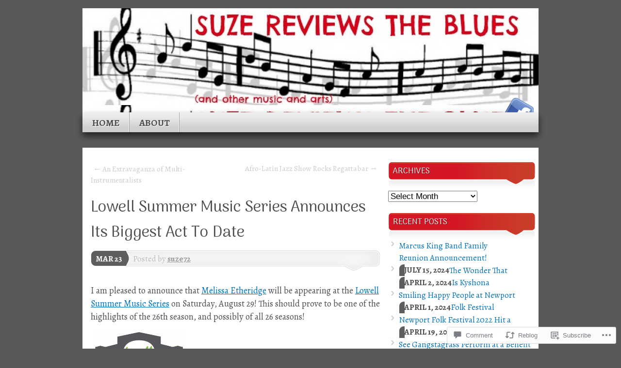

--- FILE ---
content_type: text/html; charset=UTF-8
request_url: https://suzereviewstheblues.com/2015/03/23/lowell-summer-music-series-announces-its-biggest-act-to-date/
body_size: 30399
content:
<!DOCTYPE html>
<!--[if IE 7]>
<html id="ie7" lang="en">
<![endif]-->
<!--[if IE 8]>
<html id="ie8" lang="en">
<![endif]-->
<!--[if (!IE)]><!-->
<html lang="en">
<!--<![endif]-->
<head>
<meta charset="UTF-8" />
<title>Lowell Summer Music Series Announces Its Biggest Act To Date | suze reviews the blues</title>
<link rel="profile" href="http://gmpg.org/xfn/11" />
<link rel="pingback" href="https://suzereviewstheblues.com/xmlrpc.php" />
<script type="text/javascript">
  WebFontConfig = {"google":{"families":["Alegreya:r,i,b,bi:latin,latin-ext","Arima+Madurai:r:latin,latin-ext"]},"api_url":"https:\/\/fonts-api.wp.com\/css"};
  (function() {
    var wf = document.createElement('script');
    wf.src = '/wp-content/plugins/custom-fonts/js/webfont.js';
    wf.type = 'text/javascript';
    wf.async = 'true';
    var s = document.getElementsByTagName('script')[0];
    s.parentNode.insertBefore(wf, s);
	})();
</script><style id="jetpack-custom-fonts-css">.wf-active #branding #logo{font-family:"Arima Madurai",sans-serif;font-style:normal;font-weight:400}.wf-active #branding #logo a{font-style:normal;font-weight:400}.wf-active body{font-size:16.9px;font-family:"Alegreya",serif}.wf-active big{font-size:260%}.wf-active small{font-size:104%}.wf-active sub, .wf-active sup{font-size:13px}.wf-active legend{font-size:149.5%}.wf-active #site-description{font-size:23.4px}.wf-active #access ul{font-size:19.5px}.wf-active .entry .more-link{font-size:15.6px}.wf-active .category-description{font-size:19.5px}.wf-active #author-link{font-size:18.2px}.wf-active .post-utility .details{font-size:15.6px}.wf-active .entry p{font-size:18.2px}.wf-active .entry .gallery .gallery-caption, .wf-active .entry-caption{font-size:16.9px}.wf-active .wp-caption-dd{font-size:14.3px}.wf-active .wp-caption-text{font-size:16.9px}.wf-active .format-quote .entry p{font-size:26px}.wf-active .format-quote .entry cite{font-size:19.5px}.wf-active .format-image .entry .wp-caption{font-size:15.6px}.wf-active .page-link{font-size:18.2px}.wf-active .single .post-navigation a{font-size:15.6px}.wf-active .widget-area{font-size:16.9px}.wf-active #wp-calendar caption{font-size:23.4px}.wf-active #wp-calendar th{font-size:16.9px}.wf-active #wp-calendar #next, .wf-active #wp-calendar #prev{font-size:16.9px}.wf-active .rss-date{font-size:15.6px}.wf-active .widget_twitter .timesince{font-size:15.6px}.wf-active #trackbacks li.pingback p{font-size:18.2px}.wf-active .nopassword, .wf-active .subscribe-label{font-size:16.9px}.wf-active #respond p, .wf-active .comment-notes, .wf-active .logged-in-as{font-size:16.9px}.wf-active #cancel-comment-reply-link{font-size:15.6px}.wf-active #ie7 .comment-tab-title{font-size:16.9px}.wf-active #main h1, .wf-active h2, .wf-active #main h3, .wf-active h4, .wf-active h5, .wf-active h6{font-weight:400;font-family:"Arima Madurai",sans-serif;font-style:normal}.wf-active #content .archive-title, .wf-active #content .page-title, .wf-active #content .post-title, .wf-active #content .single-title{font-weight:400;font-style:normal}.wf-active #content .archive-title, .wf-active #content .page-title, .wf-active #content .single-title, .wf-active #content .sticky .post-title{font-style:normal;font-weight:400}.wf-active #content .post-title{font-style:normal;font-weight:400}.wf-active #author-info-title{font-style:normal;font-weight:400}.wf-active .entry h1, .wf-active .entry h2{font-style:normal;font-weight:400}.wf-active .entry h3{font-style:normal;font-weight:400}.wf-active .entry h4{font-style:normal;font-weight:400}.wf-active .entry h6{font-style:normal;font-weight:400}.wf-active .entry table th{font-weight:400;font-style:normal}.wf-active .featured-post .showcase-heading{font-style:normal;font-weight:400}.wf-active .featured-post .showcase-heading a{font-weight:400;font-style:normal}.wf-active .widget-title{font-weight:400;font-style:normal}.wf-active #comments-title{font-weight:400;font-style:normal}.wf-active #reply-title, .wf-active #trackback-title{font-weight:400;font-style:normal}.wf-active #footer-widget-area .widget-title{font-weight:400;font-family:"Arima Madurai",sans-serif;font-style:normal}</style>
<meta name='robots' content='max-image-preview:large' />

<!-- Async WordPress.com Remote Login -->
<script id="wpcom_remote_login_js">
var wpcom_remote_login_extra_auth = '';
function wpcom_remote_login_remove_dom_node_id( element_id ) {
	var dom_node = document.getElementById( element_id );
	if ( dom_node ) { dom_node.parentNode.removeChild( dom_node ); }
}
function wpcom_remote_login_remove_dom_node_classes( class_name ) {
	var dom_nodes = document.querySelectorAll( '.' + class_name );
	for ( var i = 0; i < dom_nodes.length; i++ ) {
		dom_nodes[ i ].parentNode.removeChild( dom_nodes[ i ] );
	}
}
function wpcom_remote_login_final_cleanup() {
	wpcom_remote_login_remove_dom_node_classes( "wpcom_remote_login_msg" );
	wpcom_remote_login_remove_dom_node_id( "wpcom_remote_login_key" );
	wpcom_remote_login_remove_dom_node_id( "wpcom_remote_login_validate" );
	wpcom_remote_login_remove_dom_node_id( "wpcom_remote_login_js" );
	wpcom_remote_login_remove_dom_node_id( "wpcom_request_access_iframe" );
	wpcom_remote_login_remove_dom_node_id( "wpcom_request_access_styles" );
}

// Watch for messages back from the remote login
window.addEventListener( "message", function( e ) {
	if ( e.origin === "https://r-login.wordpress.com" ) {
		var data = {};
		try {
			data = JSON.parse( e.data );
		} catch( e ) {
			wpcom_remote_login_final_cleanup();
			return;
		}

		if ( data.msg === 'LOGIN' ) {
			// Clean up the login check iframe
			wpcom_remote_login_remove_dom_node_id( "wpcom_remote_login_key" );

			var id_regex = new RegExp( /^[0-9]+$/ );
			var token_regex = new RegExp( /^.*|.*|.*$/ );
			if (
				token_regex.test( data.token )
				&& id_regex.test( data.wpcomid )
			) {
				// We have everything we need to ask for a login
				var script = document.createElement( "script" );
				script.setAttribute( "id", "wpcom_remote_login_validate" );
				script.src = '/remote-login.php?wpcom_remote_login=validate'
					+ '&wpcomid=' + data.wpcomid
					+ '&token=' + encodeURIComponent( data.token )
					+ '&host=' + window.location.protocol
					+ '//' + window.location.hostname
					+ '&postid=7224'
					+ '&is_singular=1';
				document.body.appendChild( script );
			}

			return;
		}

		// Safari ITP, not logged in, so redirect
		if ( data.msg === 'LOGIN-REDIRECT' ) {
			window.location = 'https://wordpress.com/log-in?redirect_to=' + window.location.href;
			return;
		}

		// Safari ITP, storage access failed, remove the request
		if ( data.msg === 'LOGIN-REMOVE' ) {
			var css_zap = 'html { -webkit-transition: margin-top 1s; transition: margin-top 1s; } /* 9001 */ html { margin-top: 0 !important; } * html body { margin-top: 0 !important; } @media screen and ( max-width: 782px ) { html { margin-top: 0 !important; } * html body { margin-top: 0 !important; } }';
			var style_zap = document.createElement( 'style' );
			style_zap.type = 'text/css';
			style_zap.appendChild( document.createTextNode( css_zap ) );
			document.body.appendChild( style_zap );

			var e = document.getElementById( 'wpcom_request_access_iframe' );
			e.parentNode.removeChild( e );

			document.cookie = 'wordpress_com_login_access=denied; path=/; max-age=31536000';

			return;
		}

		// Safari ITP
		if ( data.msg === 'REQUEST_ACCESS' ) {
			console.log( 'request access: safari' );

			// Check ITP iframe enable/disable knob
			if ( wpcom_remote_login_extra_auth !== 'safari_itp_iframe' ) {
				return;
			}

			// If we are in a "private window" there is no ITP.
			var private_window = false;
			try {
				var opendb = window.openDatabase( null, null, null, null );
			} catch( e ) {
				private_window = true;
			}

			if ( private_window ) {
				console.log( 'private window' );
				return;
			}

			var iframe = document.createElement( 'iframe' );
			iframe.id = 'wpcom_request_access_iframe';
			iframe.setAttribute( 'scrolling', 'no' );
			iframe.setAttribute( 'sandbox', 'allow-storage-access-by-user-activation allow-scripts allow-same-origin allow-top-navigation-by-user-activation' );
			iframe.src = 'https://r-login.wordpress.com/remote-login.php?wpcom_remote_login=request_access&origin=' + encodeURIComponent( data.origin ) + '&wpcomid=' + encodeURIComponent( data.wpcomid );

			var css = 'html { -webkit-transition: margin-top 1s; transition: margin-top 1s; } /* 9001 */ html { margin-top: 46px !important; } * html body { margin-top: 46px !important; } @media screen and ( max-width: 660px ) { html { margin-top: 71px !important; } * html body { margin-top: 71px !important; } #wpcom_request_access_iframe { display: block; height: 71px !important; } } #wpcom_request_access_iframe { border: 0px; height: 46px; position: fixed; top: 0; left: 0; width: 100%; min-width: 100%; z-index: 99999; background: #23282d; } ';

			var style = document.createElement( 'style' );
			style.type = 'text/css';
			style.id = 'wpcom_request_access_styles';
			style.appendChild( document.createTextNode( css ) );
			document.body.appendChild( style );

			document.body.appendChild( iframe );
		}

		if ( data.msg === 'DONE' ) {
			wpcom_remote_login_final_cleanup();
		}
	}
}, false );

// Inject the remote login iframe after the page has had a chance to load
// more critical resources
window.addEventListener( "DOMContentLoaded", function( e ) {
	var iframe = document.createElement( "iframe" );
	iframe.style.display = "none";
	iframe.setAttribute( "scrolling", "no" );
	iframe.setAttribute( "id", "wpcom_remote_login_key" );
	iframe.src = "https://r-login.wordpress.com/remote-login.php"
		+ "?wpcom_remote_login=key"
		+ "&origin=aHR0cHM6Ly9zdXplcmV2aWV3c3RoZWJsdWVzLmNvbQ%3D%3D"
		+ "&wpcomid=58100409"
		+ "&time=" + Math.floor( Date.now() / 1000 );
	document.body.appendChild( iframe );
}, false );
</script>
<link rel='dns-prefetch' href='//s0.wp.com' />
<link rel='dns-prefetch' href='//widgets.wp.com' />
<link rel="alternate" type="application/rss+xml" title="suze reviews the blues &raquo; Feed" href="https://suzereviewstheblues.com/feed/" />
<link rel="alternate" type="application/rss+xml" title="suze reviews the blues &raquo; Comments Feed" href="https://suzereviewstheblues.com/comments/feed/" />
<link rel="alternate" type="application/rss+xml" title="suze reviews the blues &raquo; Lowell Summer Music Series Announces Its Biggest Act To&nbsp;Date Comments Feed" href="https://suzereviewstheblues.com/2015/03/23/lowell-summer-music-series-announces-its-biggest-act-to-date/feed/" />
	<script type="text/javascript">
		/* <![CDATA[ */
		function addLoadEvent(func) {
			var oldonload = window.onload;
			if (typeof window.onload != 'function') {
				window.onload = func;
			} else {
				window.onload = function () {
					oldonload();
					func();
				}
			}
		}
		/* ]]> */
	</script>
	<link crossorigin='anonymous' rel='stylesheet' id='all-css-0-1' href='/_static/??-eJxtzEkKgDAMQNELWYNjcSGeRdog1Q7BpHh9UQRBXD74fDhImRQFo0DIinxeXGRYUWg222PgHCEkmz0y7OhnQasosXxUGuYC/o/ebfh+b135FMZKd02th77t1hMpiDR+&cssminify=yes' type='text/css' media='all' />
<style id='wp-emoji-styles-inline-css'>

	img.wp-smiley, img.emoji {
		display: inline !important;
		border: none !important;
		box-shadow: none !important;
		height: 1em !important;
		width: 1em !important;
		margin: 0 0.07em !important;
		vertical-align: -0.1em !important;
		background: none !important;
		padding: 0 !important;
	}
/*# sourceURL=wp-emoji-styles-inline-css */
</style>
<link crossorigin='anonymous' rel='stylesheet' id='all-css-2-1' href='/wp-content/plugins/gutenberg-core/v22.2.0/build/styles/block-library/style.css?m=1764855221i&cssminify=yes' type='text/css' media='all' />
<style id='wp-block-library-inline-css'>
.has-text-align-justify {
	text-align:justify;
}
.has-text-align-justify{text-align:justify;}

/*# sourceURL=wp-block-library-inline-css */
</style><style id='global-styles-inline-css'>
:root{--wp--preset--aspect-ratio--square: 1;--wp--preset--aspect-ratio--4-3: 4/3;--wp--preset--aspect-ratio--3-4: 3/4;--wp--preset--aspect-ratio--3-2: 3/2;--wp--preset--aspect-ratio--2-3: 2/3;--wp--preset--aspect-ratio--16-9: 16/9;--wp--preset--aspect-ratio--9-16: 9/16;--wp--preset--color--black: #000000;--wp--preset--color--cyan-bluish-gray: #abb8c3;--wp--preset--color--white: #ffffff;--wp--preset--color--pale-pink: #f78da7;--wp--preset--color--vivid-red: #cf2e2e;--wp--preset--color--luminous-vivid-orange: #ff6900;--wp--preset--color--luminous-vivid-amber: #fcb900;--wp--preset--color--light-green-cyan: #7bdcb5;--wp--preset--color--vivid-green-cyan: #00d084;--wp--preset--color--pale-cyan-blue: #8ed1fc;--wp--preset--color--vivid-cyan-blue: #0693e3;--wp--preset--color--vivid-purple: #9b51e0;--wp--preset--gradient--vivid-cyan-blue-to-vivid-purple: linear-gradient(135deg,rgb(6,147,227) 0%,rgb(155,81,224) 100%);--wp--preset--gradient--light-green-cyan-to-vivid-green-cyan: linear-gradient(135deg,rgb(122,220,180) 0%,rgb(0,208,130) 100%);--wp--preset--gradient--luminous-vivid-amber-to-luminous-vivid-orange: linear-gradient(135deg,rgb(252,185,0) 0%,rgb(255,105,0) 100%);--wp--preset--gradient--luminous-vivid-orange-to-vivid-red: linear-gradient(135deg,rgb(255,105,0) 0%,rgb(207,46,46) 100%);--wp--preset--gradient--very-light-gray-to-cyan-bluish-gray: linear-gradient(135deg,rgb(238,238,238) 0%,rgb(169,184,195) 100%);--wp--preset--gradient--cool-to-warm-spectrum: linear-gradient(135deg,rgb(74,234,220) 0%,rgb(151,120,209) 20%,rgb(207,42,186) 40%,rgb(238,44,130) 60%,rgb(251,105,98) 80%,rgb(254,248,76) 100%);--wp--preset--gradient--blush-light-purple: linear-gradient(135deg,rgb(255,206,236) 0%,rgb(152,150,240) 100%);--wp--preset--gradient--blush-bordeaux: linear-gradient(135deg,rgb(254,205,165) 0%,rgb(254,45,45) 50%,rgb(107,0,62) 100%);--wp--preset--gradient--luminous-dusk: linear-gradient(135deg,rgb(255,203,112) 0%,rgb(199,81,192) 50%,rgb(65,88,208) 100%);--wp--preset--gradient--pale-ocean: linear-gradient(135deg,rgb(255,245,203) 0%,rgb(182,227,212) 50%,rgb(51,167,181) 100%);--wp--preset--gradient--electric-grass: linear-gradient(135deg,rgb(202,248,128) 0%,rgb(113,206,126) 100%);--wp--preset--gradient--midnight: linear-gradient(135deg,rgb(2,3,129) 0%,rgb(40,116,252) 100%);--wp--preset--font-size--small: 13px;--wp--preset--font-size--medium: 20px;--wp--preset--font-size--large: 36px;--wp--preset--font-size--x-large: 42px;--wp--preset--font-family--albert-sans: 'Albert Sans', sans-serif;--wp--preset--font-family--alegreya: Alegreya, serif;--wp--preset--font-family--arvo: Arvo, serif;--wp--preset--font-family--bodoni-moda: 'Bodoni Moda', serif;--wp--preset--font-family--bricolage-grotesque: 'Bricolage Grotesque', sans-serif;--wp--preset--font-family--cabin: Cabin, sans-serif;--wp--preset--font-family--chivo: Chivo, sans-serif;--wp--preset--font-family--commissioner: Commissioner, sans-serif;--wp--preset--font-family--cormorant: Cormorant, serif;--wp--preset--font-family--courier-prime: 'Courier Prime', monospace;--wp--preset--font-family--crimson-pro: 'Crimson Pro', serif;--wp--preset--font-family--dm-mono: 'DM Mono', monospace;--wp--preset--font-family--dm-sans: 'DM Sans', sans-serif;--wp--preset--font-family--dm-serif-display: 'DM Serif Display', serif;--wp--preset--font-family--domine: Domine, serif;--wp--preset--font-family--eb-garamond: 'EB Garamond', serif;--wp--preset--font-family--epilogue: Epilogue, sans-serif;--wp--preset--font-family--fahkwang: Fahkwang, sans-serif;--wp--preset--font-family--figtree: Figtree, sans-serif;--wp--preset--font-family--fira-sans: 'Fira Sans', sans-serif;--wp--preset--font-family--fjalla-one: 'Fjalla One', sans-serif;--wp--preset--font-family--fraunces: Fraunces, serif;--wp--preset--font-family--gabarito: Gabarito, system-ui;--wp--preset--font-family--ibm-plex-mono: 'IBM Plex Mono', monospace;--wp--preset--font-family--ibm-plex-sans: 'IBM Plex Sans', sans-serif;--wp--preset--font-family--ibarra-real-nova: 'Ibarra Real Nova', serif;--wp--preset--font-family--instrument-serif: 'Instrument Serif', serif;--wp--preset--font-family--inter: Inter, sans-serif;--wp--preset--font-family--josefin-sans: 'Josefin Sans', sans-serif;--wp--preset--font-family--jost: Jost, sans-serif;--wp--preset--font-family--libre-baskerville: 'Libre Baskerville', serif;--wp--preset--font-family--libre-franklin: 'Libre Franklin', sans-serif;--wp--preset--font-family--literata: Literata, serif;--wp--preset--font-family--lora: Lora, serif;--wp--preset--font-family--merriweather: Merriweather, serif;--wp--preset--font-family--montserrat: Montserrat, sans-serif;--wp--preset--font-family--newsreader: Newsreader, serif;--wp--preset--font-family--noto-sans-mono: 'Noto Sans Mono', sans-serif;--wp--preset--font-family--nunito: Nunito, sans-serif;--wp--preset--font-family--open-sans: 'Open Sans', sans-serif;--wp--preset--font-family--overpass: Overpass, sans-serif;--wp--preset--font-family--pt-serif: 'PT Serif', serif;--wp--preset--font-family--petrona: Petrona, serif;--wp--preset--font-family--piazzolla: Piazzolla, serif;--wp--preset--font-family--playfair-display: 'Playfair Display', serif;--wp--preset--font-family--plus-jakarta-sans: 'Plus Jakarta Sans', sans-serif;--wp--preset--font-family--poppins: Poppins, sans-serif;--wp--preset--font-family--raleway: Raleway, sans-serif;--wp--preset--font-family--roboto: Roboto, sans-serif;--wp--preset--font-family--roboto-slab: 'Roboto Slab', serif;--wp--preset--font-family--rubik: Rubik, sans-serif;--wp--preset--font-family--rufina: Rufina, serif;--wp--preset--font-family--sora: Sora, sans-serif;--wp--preset--font-family--source-sans-3: 'Source Sans 3', sans-serif;--wp--preset--font-family--source-serif-4: 'Source Serif 4', serif;--wp--preset--font-family--space-mono: 'Space Mono', monospace;--wp--preset--font-family--syne: Syne, sans-serif;--wp--preset--font-family--texturina: Texturina, serif;--wp--preset--font-family--urbanist: Urbanist, sans-serif;--wp--preset--font-family--work-sans: 'Work Sans', sans-serif;--wp--preset--spacing--20: 0.44rem;--wp--preset--spacing--30: 0.67rem;--wp--preset--spacing--40: 1rem;--wp--preset--spacing--50: 1.5rem;--wp--preset--spacing--60: 2.25rem;--wp--preset--spacing--70: 3.38rem;--wp--preset--spacing--80: 5.06rem;--wp--preset--shadow--natural: 6px 6px 9px rgba(0, 0, 0, 0.2);--wp--preset--shadow--deep: 12px 12px 50px rgba(0, 0, 0, 0.4);--wp--preset--shadow--sharp: 6px 6px 0px rgba(0, 0, 0, 0.2);--wp--preset--shadow--outlined: 6px 6px 0px -3px rgb(255, 255, 255), 6px 6px rgb(0, 0, 0);--wp--preset--shadow--crisp: 6px 6px 0px rgb(0, 0, 0);}:where(.is-layout-flex){gap: 0.5em;}:where(.is-layout-grid){gap: 0.5em;}body .is-layout-flex{display: flex;}.is-layout-flex{flex-wrap: wrap;align-items: center;}.is-layout-flex > :is(*, div){margin: 0;}body .is-layout-grid{display: grid;}.is-layout-grid > :is(*, div){margin: 0;}:where(.wp-block-columns.is-layout-flex){gap: 2em;}:where(.wp-block-columns.is-layout-grid){gap: 2em;}:where(.wp-block-post-template.is-layout-flex){gap: 1.25em;}:where(.wp-block-post-template.is-layout-grid){gap: 1.25em;}.has-black-color{color: var(--wp--preset--color--black) !important;}.has-cyan-bluish-gray-color{color: var(--wp--preset--color--cyan-bluish-gray) !important;}.has-white-color{color: var(--wp--preset--color--white) !important;}.has-pale-pink-color{color: var(--wp--preset--color--pale-pink) !important;}.has-vivid-red-color{color: var(--wp--preset--color--vivid-red) !important;}.has-luminous-vivid-orange-color{color: var(--wp--preset--color--luminous-vivid-orange) !important;}.has-luminous-vivid-amber-color{color: var(--wp--preset--color--luminous-vivid-amber) !important;}.has-light-green-cyan-color{color: var(--wp--preset--color--light-green-cyan) !important;}.has-vivid-green-cyan-color{color: var(--wp--preset--color--vivid-green-cyan) !important;}.has-pale-cyan-blue-color{color: var(--wp--preset--color--pale-cyan-blue) !important;}.has-vivid-cyan-blue-color{color: var(--wp--preset--color--vivid-cyan-blue) !important;}.has-vivid-purple-color{color: var(--wp--preset--color--vivid-purple) !important;}.has-black-background-color{background-color: var(--wp--preset--color--black) !important;}.has-cyan-bluish-gray-background-color{background-color: var(--wp--preset--color--cyan-bluish-gray) !important;}.has-white-background-color{background-color: var(--wp--preset--color--white) !important;}.has-pale-pink-background-color{background-color: var(--wp--preset--color--pale-pink) !important;}.has-vivid-red-background-color{background-color: var(--wp--preset--color--vivid-red) !important;}.has-luminous-vivid-orange-background-color{background-color: var(--wp--preset--color--luminous-vivid-orange) !important;}.has-luminous-vivid-amber-background-color{background-color: var(--wp--preset--color--luminous-vivid-amber) !important;}.has-light-green-cyan-background-color{background-color: var(--wp--preset--color--light-green-cyan) !important;}.has-vivid-green-cyan-background-color{background-color: var(--wp--preset--color--vivid-green-cyan) !important;}.has-pale-cyan-blue-background-color{background-color: var(--wp--preset--color--pale-cyan-blue) !important;}.has-vivid-cyan-blue-background-color{background-color: var(--wp--preset--color--vivid-cyan-blue) !important;}.has-vivid-purple-background-color{background-color: var(--wp--preset--color--vivid-purple) !important;}.has-black-border-color{border-color: var(--wp--preset--color--black) !important;}.has-cyan-bluish-gray-border-color{border-color: var(--wp--preset--color--cyan-bluish-gray) !important;}.has-white-border-color{border-color: var(--wp--preset--color--white) !important;}.has-pale-pink-border-color{border-color: var(--wp--preset--color--pale-pink) !important;}.has-vivid-red-border-color{border-color: var(--wp--preset--color--vivid-red) !important;}.has-luminous-vivid-orange-border-color{border-color: var(--wp--preset--color--luminous-vivid-orange) !important;}.has-luminous-vivid-amber-border-color{border-color: var(--wp--preset--color--luminous-vivid-amber) !important;}.has-light-green-cyan-border-color{border-color: var(--wp--preset--color--light-green-cyan) !important;}.has-vivid-green-cyan-border-color{border-color: var(--wp--preset--color--vivid-green-cyan) !important;}.has-pale-cyan-blue-border-color{border-color: var(--wp--preset--color--pale-cyan-blue) !important;}.has-vivid-cyan-blue-border-color{border-color: var(--wp--preset--color--vivid-cyan-blue) !important;}.has-vivid-purple-border-color{border-color: var(--wp--preset--color--vivid-purple) !important;}.has-vivid-cyan-blue-to-vivid-purple-gradient-background{background: var(--wp--preset--gradient--vivid-cyan-blue-to-vivid-purple) !important;}.has-light-green-cyan-to-vivid-green-cyan-gradient-background{background: var(--wp--preset--gradient--light-green-cyan-to-vivid-green-cyan) !important;}.has-luminous-vivid-amber-to-luminous-vivid-orange-gradient-background{background: var(--wp--preset--gradient--luminous-vivid-amber-to-luminous-vivid-orange) !important;}.has-luminous-vivid-orange-to-vivid-red-gradient-background{background: var(--wp--preset--gradient--luminous-vivid-orange-to-vivid-red) !important;}.has-very-light-gray-to-cyan-bluish-gray-gradient-background{background: var(--wp--preset--gradient--very-light-gray-to-cyan-bluish-gray) !important;}.has-cool-to-warm-spectrum-gradient-background{background: var(--wp--preset--gradient--cool-to-warm-spectrum) !important;}.has-blush-light-purple-gradient-background{background: var(--wp--preset--gradient--blush-light-purple) !important;}.has-blush-bordeaux-gradient-background{background: var(--wp--preset--gradient--blush-bordeaux) !important;}.has-luminous-dusk-gradient-background{background: var(--wp--preset--gradient--luminous-dusk) !important;}.has-pale-ocean-gradient-background{background: var(--wp--preset--gradient--pale-ocean) !important;}.has-electric-grass-gradient-background{background: var(--wp--preset--gradient--electric-grass) !important;}.has-midnight-gradient-background{background: var(--wp--preset--gradient--midnight) !important;}.has-small-font-size{font-size: var(--wp--preset--font-size--small) !important;}.has-medium-font-size{font-size: var(--wp--preset--font-size--medium) !important;}.has-large-font-size{font-size: var(--wp--preset--font-size--large) !important;}.has-x-large-font-size{font-size: var(--wp--preset--font-size--x-large) !important;}.has-albert-sans-font-family{font-family: var(--wp--preset--font-family--albert-sans) !important;}.has-alegreya-font-family{font-family: var(--wp--preset--font-family--alegreya) !important;}.has-arvo-font-family{font-family: var(--wp--preset--font-family--arvo) !important;}.has-bodoni-moda-font-family{font-family: var(--wp--preset--font-family--bodoni-moda) !important;}.has-bricolage-grotesque-font-family{font-family: var(--wp--preset--font-family--bricolage-grotesque) !important;}.has-cabin-font-family{font-family: var(--wp--preset--font-family--cabin) !important;}.has-chivo-font-family{font-family: var(--wp--preset--font-family--chivo) !important;}.has-commissioner-font-family{font-family: var(--wp--preset--font-family--commissioner) !important;}.has-cormorant-font-family{font-family: var(--wp--preset--font-family--cormorant) !important;}.has-courier-prime-font-family{font-family: var(--wp--preset--font-family--courier-prime) !important;}.has-crimson-pro-font-family{font-family: var(--wp--preset--font-family--crimson-pro) !important;}.has-dm-mono-font-family{font-family: var(--wp--preset--font-family--dm-mono) !important;}.has-dm-sans-font-family{font-family: var(--wp--preset--font-family--dm-sans) !important;}.has-dm-serif-display-font-family{font-family: var(--wp--preset--font-family--dm-serif-display) !important;}.has-domine-font-family{font-family: var(--wp--preset--font-family--domine) !important;}.has-eb-garamond-font-family{font-family: var(--wp--preset--font-family--eb-garamond) !important;}.has-epilogue-font-family{font-family: var(--wp--preset--font-family--epilogue) !important;}.has-fahkwang-font-family{font-family: var(--wp--preset--font-family--fahkwang) !important;}.has-figtree-font-family{font-family: var(--wp--preset--font-family--figtree) !important;}.has-fira-sans-font-family{font-family: var(--wp--preset--font-family--fira-sans) !important;}.has-fjalla-one-font-family{font-family: var(--wp--preset--font-family--fjalla-one) !important;}.has-fraunces-font-family{font-family: var(--wp--preset--font-family--fraunces) !important;}.has-gabarito-font-family{font-family: var(--wp--preset--font-family--gabarito) !important;}.has-ibm-plex-mono-font-family{font-family: var(--wp--preset--font-family--ibm-plex-mono) !important;}.has-ibm-plex-sans-font-family{font-family: var(--wp--preset--font-family--ibm-plex-sans) !important;}.has-ibarra-real-nova-font-family{font-family: var(--wp--preset--font-family--ibarra-real-nova) !important;}.has-instrument-serif-font-family{font-family: var(--wp--preset--font-family--instrument-serif) !important;}.has-inter-font-family{font-family: var(--wp--preset--font-family--inter) !important;}.has-josefin-sans-font-family{font-family: var(--wp--preset--font-family--josefin-sans) !important;}.has-jost-font-family{font-family: var(--wp--preset--font-family--jost) !important;}.has-libre-baskerville-font-family{font-family: var(--wp--preset--font-family--libre-baskerville) !important;}.has-libre-franklin-font-family{font-family: var(--wp--preset--font-family--libre-franklin) !important;}.has-literata-font-family{font-family: var(--wp--preset--font-family--literata) !important;}.has-lora-font-family{font-family: var(--wp--preset--font-family--lora) !important;}.has-merriweather-font-family{font-family: var(--wp--preset--font-family--merriweather) !important;}.has-montserrat-font-family{font-family: var(--wp--preset--font-family--montserrat) !important;}.has-newsreader-font-family{font-family: var(--wp--preset--font-family--newsreader) !important;}.has-noto-sans-mono-font-family{font-family: var(--wp--preset--font-family--noto-sans-mono) !important;}.has-nunito-font-family{font-family: var(--wp--preset--font-family--nunito) !important;}.has-open-sans-font-family{font-family: var(--wp--preset--font-family--open-sans) !important;}.has-overpass-font-family{font-family: var(--wp--preset--font-family--overpass) !important;}.has-pt-serif-font-family{font-family: var(--wp--preset--font-family--pt-serif) !important;}.has-petrona-font-family{font-family: var(--wp--preset--font-family--petrona) !important;}.has-piazzolla-font-family{font-family: var(--wp--preset--font-family--piazzolla) !important;}.has-playfair-display-font-family{font-family: var(--wp--preset--font-family--playfair-display) !important;}.has-plus-jakarta-sans-font-family{font-family: var(--wp--preset--font-family--plus-jakarta-sans) !important;}.has-poppins-font-family{font-family: var(--wp--preset--font-family--poppins) !important;}.has-raleway-font-family{font-family: var(--wp--preset--font-family--raleway) !important;}.has-roboto-font-family{font-family: var(--wp--preset--font-family--roboto) !important;}.has-roboto-slab-font-family{font-family: var(--wp--preset--font-family--roboto-slab) !important;}.has-rubik-font-family{font-family: var(--wp--preset--font-family--rubik) !important;}.has-rufina-font-family{font-family: var(--wp--preset--font-family--rufina) !important;}.has-sora-font-family{font-family: var(--wp--preset--font-family--sora) !important;}.has-source-sans-3-font-family{font-family: var(--wp--preset--font-family--source-sans-3) !important;}.has-source-serif-4-font-family{font-family: var(--wp--preset--font-family--source-serif-4) !important;}.has-space-mono-font-family{font-family: var(--wp--preset--font-family--space-mono) !important;}.has-syne-font-family{font-family: var(--wp--preset--font-family--syne) !important;}.has-texturina-font-family{font-family: var(--wp--preset--font-family--texturina) !important;}.has-urbanist-font-family{font-family: var(--wp--preset--font-family--urbanist) !important;}.has-work-sans-font-family{font-family: var(--wp--preset--font-family--work-sans) !important;}
/*# sourceURL=global-styles-inline-css */
</style>

<style id='classic-theme-styles-inline-css'>
/*! This file is auto-generated */
.wp-block-button__link{color:#fff;background-color:#32373c;border-radius:9999px;box-shadow:none;text-decoration:none;padding:calc(.667em + 2px) calc(1.333em + 2px);font-size:1.125em}.wp-block-file__button{background:#32373c;color:#fff;text-decoration:none}
/*# sourceURL=/wp-includes/css/classic-themes.min.css */
</style>
<link crossorigin='anonymous' rel='stylesheet' id='all-css-4-1' href='/_static/??-eJx9jksOwjAMRC9EcCsEFQvEUVA+FqTUSRQ77fVxVbEBxMaSZ+bZA0sxPifBJEDNlKndY2LwuaLqVKyAJghDtDghaWzvmXfwG1uKMsa5UpHZ6KTYyMhDQf7HjSjF+qdRaTuxGcAtvb3bjCnkCrZJJisS/RcFXD24FqcAM1ann1VcK/Pnvna50qUfTl3XH8+HYXwBNR1jhQ==&cssminify=yes' type='text/css' media='all' />
<link rel='stylesheet' id='verbum-gutenberg-css-css' href='https://widgets.wp.com/verbum-block-editor/block-editor.css?ver=1738686361' media='all' />
<link crossorigin='anonymous' rel='stylesheet' id='all-css-6-1' href='/_static/??/wp-content/themes/pub/mystique/style.css,/wp-content/themes/pub/mystique/colors/color-red.css?m=1741693338j&cssminify=yes' type='text/css' media='all' />
<style id='jetpack_facebook_likebox-inline-css'>
.widget_facebook_likebox {
	overflow: hidden;
}

/*# sourceURL=/wp-content/mu-plugins/jetpack-plugin/sun/modules/widgets/facebook-likebox/style.css */
</style>
<link crossorigin='anonymous' rel='stylesheet' id='all-css-8-1' href='/_static/??-eJzTLy/QTc7PK0nNK9HPLdUtyClNz8wr1i9KTcrJTwcy0/WTi5G5ekCujj52Temp+bo5+cmJJZn5eSgc3bScxMwikFb7XFtDE1NLExMLc0OTLACohS2q&cssminify=yes' type='text/css' media='all' />
<link crossorigin='anonymous' rel='stylesheet' id='print-css-9-1' href='/wp-content/mu-plugins/global-print/global-print.css?m=1465851035i&cssminify=yes' type='text/css' media='print' />
<style id='jetpack-global-styles-frontend-style-inline-css'>
:root { --font-headings: unset; --font-base: unset; --font-headings-default: -apple-system,BlinkMacSystemFont,"Segoe UI",Roboto,Oxygen-Sans,Ubuntu,Cantarell,"Helvetica Neue",sans-serif; --font-base-default: -apple-system,BlinkMacSystemFont,"Segoe UI",Roboto,Oxygen-Sans,Ubuntu,Cantarell,"Helvetica Neue",sans-serif;}
/*# sourceURL=jetpack-global-styles-frontend-style-inline-css */
</style>
<link crossorigin='anonymous' rel='stylesheet' id='all-css-12-1' href='/_static/??-eJyNjcsKAjEMRX/IGtQZBxfip0hMS9sxTYppGfx7H7gRN+7ugcs5sFRHKi1Ig9Jd5R6zGMyhVaTrh8G6QFHfORhYwlvw6P39PbPENZmt4G/ROQuBKWVkxxrVvuBH1lIoz2waILJekF+HUzlupnG3nQ77YZwfuRJIaQ==&cssminify=yes' type='text/css' media='all' />
<script type="text/javascript" id="jetpack_related-posts-js-extra">
/* <![CDATA[ */
var related_posts_js_options = {"post_heading":"h4"};
//# sourceURL=jetpack_related-posts-js-extra
/* ]]> */
</script>
<script type="text/javascript" id="wpcom-actionbar-placeholder-js-extra">
/* <![CDATA[ */
var actionbardata = {"siteID":"58100409","postID":"7224","siteURL":"https://suzereviewstheblues.com","xhrURL":"https://suzereviewstheblues.com/wp-admin/admin-ajax.php","nonce":"bdae942ed4","isLoggedIn":"","statusMessage":"","subsEmailDefault":"instantly","proxyScriptUrl":"https://s0.wp.com/wp-content/js/wpcom-proxy-request.js?m=1513050504i&amp;ver=20211021","shortlink":"https://wp.me/p3VMzn-1Sw","i18n":{"followedText":"New posts from this site will now appear in your \u003Ca href=\"https://wordpress.com/reader\"\u003EReader\u003C/a\u003E","foldBar":"Collapse this bar","unfoldBar":"Expand this bar","shortLinkCopied":"Shortlink copied to clipboard."}};
//# sourceURL=wpcom-actionbar-placeholder-js-extra
/* ]]> */
</script>
<script type="text/javascript" id="jetpack-mu-wpcom-settings-js-before">
/* <![CDATA[ */
var JETPACK_MU_WPCOM_SETTINGS = {"assetsUrl":"https://s0.wp.com/wp-content/mu-plugins/jetpack-mu-wpcom-plugin/sun/jetpack_vendor/automattic/jetpack-mu-wpcom/src/build/"};
//# sourceURL=jetpack-mu-wpcom-settings-js-before
/* ]]> */
</script>
<script crossorigin='anonymous' type='text/javascript'  src='/_static/??-eJx1jcEKwjAQRH/IdO2htBfxU6RNYk1MNjG7i/bvTaFCBT0Nw7yZgWdWOiFbZIiicpDZIYG3nEd93zyQIFwcapjEBQPFhpGtUTkR07drosPG0wF2u74ygVUu6bV8sjoWxFhaQ/8QW5ZN9gN/IRXdXOrprze+2VgrWSaIC7GrhbV/FdTsElLlz/HU9l13bNt+GPwbxMpgZA=='></script>
<script type="text/javascript" id="rlt-proxy-js-after">
/* <![CDATA[ */
	rltInitialize( {"token":null,"iframeOrigins":["https:\/\/widgets.wp.com"]} );
//# sourceURL=rlt-proxy-js-after
/* ]]> */
</script>
<link rel="EditURI" type="application/rsd+xml" title="RSD" href="https://suzereviewstheblues.wordpress.com/xmlrpc.php?rsd" />
<meta name="generator" content="WordPress.com" />
<link rel="canonical" href="https://suzereviewstheblues.com/2015/03/23/lowell-summer-music-series-announces-its-biggest-act-to-date/" />
<link rel='shortlink' href='https://wp.me/p3VMzn-1Sw' />
<link rel="alternate" type="application/json+oembed" href="https://public-api.wordpress.com/oembed/?format=json&amp;url=https%3A%2F%2Fsuzereviewstheblues.com%2F2015%2F03%2F23%2Flowell-summer-music-series-announces-its-biggest-act-to-date%2F&amp;for=wpcom-auto-discovery" /><link rel="alternate" type="application/xml+oembed" href="https://public-api.wordpress.com/oembed/?format=xml&amp;url=https%3A%2F%2Fsuzereviewstheblues.com%2F2015%2F03%2F23%2Flowell-summer-music-series-announces-its-biggest-act-to-date%2F&amp;for=wpcom-auto-discovery" />
<!-- Jetpack Open Graph Tags -->
<meta property="og:type" content="article" />
<meta property="og:title" content="Lowell Summer Music Series Announces Its Biggest Act To Date" />
<meta property="og:url" content="https://suzereviewstheblues.com/2015/03/23/lowell-summer-music-series-announces-its-biggest-act-to-date/" />
<meta property="og:description" content="I am pleased to announce that Melissa Etheridge will be appearing at the Lowell Summer Music Series on Saturday, August 29! This should prove to be one of the highlights of the 26th season, and pos…" />
<meta property="article:published_time" content="2015-03-23T13:29:50+00:00" />
<meta property="article:modified_time" content="2015-03-23T13:31:48+00:00" />
<meta property="og:site_name" content="suze reviews the blues" />
<meta property="og:image" content="https://suzereviewstheblues.com/wp-content/uploads/2014/12/lsmslogo2015.jpg" />
<meta property="og:image:width" content="203" />
<meta property="og:image:height" content="276" />
<meta property="og:image:alt" content="lsmslogo2015" />
<meta property="og:locale" content="en_US" />
<meta property="article:publisher" content="https://www.facebook.com/WordPresscom" />
<meta name="twitter:creator" content="@suzereviews" />
<meta name="twitter:site" content="@suzereviews" />
<meta name="twitter:text:title" content="Lowell Summer Music Series Announces Its Biggest Act To&nbsp;Date" />
<meta name="twitter:image" content="https://suzereviewstheblues.com/wp-content/uploads/2014/12/lsmslogo2015.jpg?w=144" />
<meta name="twitter:image:alt" content="lsmslogo2015" />
<meta name="twitter:card" content="summary" />

<!-- End Jetpack Open Graph Tags -->
<link rel="shortcut icon" type="image/x-icon" href="https://s0.wp.com/i/favicon.ico?m=1713425267i" sizes="16x16 24x24 32x32 48x48" />
<link rel="icon" type="image/x-icon" href="https://s0.wp.com/i/favicon.ico?m=1713425267i" sizes="16x16 24x24 32x32 48x48" />
<link rel="apple-touch-icon" href="https://s0.wp.com/i/webclip.png?m=1713868326i" />
<link rel='openid.server' href='https://suzereviewstheblues.com/?openidserver=1' />
<link rel='openid.delegate' href='https://suzereviewstheblues.com/' />
<link rel="search" type="application/opensearchdescription+xml" href="https://suzereviewstheblues.com/osd.xml" title="suze reviews the blues" />
<link rel="search" type="application/opensearchdescription+xml" href="https://s1.wp.com/opensearch.xml" title="WordPress.com" />
<meta name="theme-color" content="#595959" />
	<style type="text/css">
			#page {
			background: none;
		}
				#branding {
			margin-top: 1em;
			padding: 0;
		}
		#branding #logo {
			border-width: 0;
			padding-right: .1em;
		}
		</style>
			<style type="text/css">
			.recentcomments a {
				display: inline !important;
				padding: 0 !important;
				margin: 0 !important;
			}

			table.recentcommentsavatartop img.avatar, table.recentcommentsavatarend img.avatar {
				border: 0px;
				margin: 0;
			}

			table.recentcommentsavatartop a, table.recentcommentsavatarend a {
				border: 0px !important;
				background-color: transparent !important;
			}

			td.recentcommentsavatarend, td.recentcommentsavatartop {
				padding: 0px 0px 1px 0px;
				margin: 0px;
			}

			td.recentcommentstextend {
				border: none !important;
				padding: 0px 0px 2px 10px;
			}

			.rtl td.recentcommentstextend {
				padding: 0px 10px 2px 0px;
			}

			td.recentcommentstexttop {
				border: none;
				padding: 0px 0px 0px 10px;
			}

			.rtl td.recentcommentstexttop {
				padding: 0px 10px 0px 0px;
			}
		</style>
		<style type="text/css">
.upcoming-events li {
	margin-bottom: 10px;
}
.upcoming-events li span {
	display: block;
}
</style>
		<meta name="description" content="I am pleased to announce that Melissa Etheridge will be appearing at the Lowell Summer Music Series on Saturday, August 29! This should prove to be one of the highlights of the 26th season, and possibly of all 26 seasons! &quot;Academy Award and GRAMMY winning artist, Melissa Etheridge, will take the stage with her band to perform&hellip;" />
	<style type="text/css">
			#branding {
			background: url('https://suzereviewstheblues.com/wp-content/uploads/2013/10/cropped-music-notes-112.jpg');
			width: 940px;
			height: 148px; /* 200 - 52 for top padding */
		}
		#page {
			background: none;
		}
		#branding {
			padding: 4em 0 0;
		}
		.home-link{
			width:920px;
			height:148px;
			display: block;
		}
		#branding #logo {
			margin: 0 0 0 .3em;
			padding-right: .3em;
		}
		#site-description {
			margin: 0.2em 0 0 1em;
			padding: .8em 0.2em;
		}
			#logo,
		#site-description {
 	 		position: absolute !important;
			clip: rect(1px 1px 1px 1px); /* IE6, IE7 */
			clip: rect(1px, 1px, 1px, 1px);
		}
		</style>
	<style type="text/css" id="custom-background-css">
body.custom-background { background-color: #595959; }
</style>
				<link rel="stylesheet" id="custom-css-css" type="text/css" href="https://s0.wp.com/?custom-css=1&#038;csblog=3VMzn&#038;cscache=6&#038;csrev=12" />
			<link crossorigin='anonymous' rel='stylesheet' id='all-css-0-3' href='/_static/??-eJyVjssKwkAMRX/INowP1IX4KdKmg6SdScJkQn+/FR/gTpfncjhcmLVB4Rq5QvZGk9+JDcZYtcPpxWDOcCNG6JPgZGAzaSwtmm3g50CWwVM0wK6IW0wf5z382XseckrDir1hIa0kq/tFbSZ+hK/5Eo6H3fkU9mE7Lr2lXSA=&cssminify=yes' type='text/css' media='all' />
</head>

<body class="wp-singular post-template-default single single-post postid-7224 single-format-standard custom-background wp-theme-pubmystique customizer-styles-applied content-sidebar jetpack-reblog-enabled">
<div id="page">

	<div id="container">

		<ul class="skip">
			<li><a href="#access">Skip to navigation</a></li>
			<li><a href="#main">Skip to main content</a></li>
			<li><a href="#sidebar">Skip to primary sidebar</a></li>
			<li><a href="#sidebar2">Skip to secondary sidebar</a></li>
			<li><a href="#footer">Skip to footer</a></li>
		</ul>

		<div id="header">
			<div id="branding" class="clear-block">
				<a class="home-link" href="https://suzereviewstheblues.com/" title="suze reviews the blues" rel="home">
					<h1 id="logo">suze reviews the blues</h1>
					<h2 id="site-description">(and other music and arts)</h2>
				</a>
			</div><!-- #branding-->

			<div id="access" class="clear-block" role="navigation">
				<false class="menu"><ul>
<li ><a href="https://suzereviewstheblues.com/">Home</a></li><li class="page_item page-item-1"><a href="https://suzereviewstheblues.com/about/">About</a></li>
</ul></false>

				<div class="social-icons">

					
					
					
											<a href="https://www.facebook.com/suzereviewstheblues" class="facebook">Facebook</a>
					
					
				</div><!-- .social-icons -->

			</div><!-- #access -->

										
			</div><!-- #header-->

			<div id="main">

 			<div id="content-container">
	 			<div id="content">
					
						<div class="post-navigation nav-above">
							<div class="nav-previous">
								<a href="https://suzereviewstheblues.com/2015/03/22/an-extravaganza-of-multi-instrumentalists/" rel="prev">&larr; An Extravaganza of Multi-Instrumentalists</a>							</div>
							<div class="nav-next">
								<a href="https://suzereviewstheblues.com/2015/03/23/afro-latin-jazz-show-rocks-regattabar/" rel="next">Afro-Latin Jazz Show Rocks&nbsp;Regattabar &rarr;</a>							</div>
						</div><!-- .post-navigation -->

						<div class="post-wrapper clear-block post-7224 post type-post status-publish format-standard hentry category-concert-announcements category-music category-uncategorized tag-boarding-house-park tag-boston tag-concert-announcement tag-lowell tag-lowell-summer-music-series tag-melissa-etheridge tag-summer-music">

	
			<h1 class="single-title">Lowell Summer Music Series Announces Its Biggest Act To&nbsp;Date</h1>	
	<div class="post-date">
		<p class="day"><a href="https://suzereviewstheblues.com/2015/03/23/lowell-summer-music-series-announces-its-biggest-act-to-date/" rel="bookmark" title="Permanent Link to Lowell Summer Music Series Announces Its Biggest Act To&nbsp;Date">Mar 23</a></p>
	</div><!-- .post-date -->

	<div class="post-info clear-block">
		<p class="author alignleft">Posted by <a href="https://suzereviewstheblues.com/author/suze72/" title="Posts by suze72" rel="author">suze72</a></p>
	</div><!-- .post-info clear-block" -->

	<div class="entry clear-block">
		<p>I am pleased to announce that <a title="Melissa Etheridge" href="http://www.melissaetheridge.com/">Melissa Etheridge</a> will be appearing at the <a title="LSMS" href="http://lowellsummermusic.org/page.php?wpage=home/home.htm">Lowell Summer Music Series</a> on Saturday, August 29! This should prove to be one of the highlights of the 26th season, and possibly of all 26 seasons!</p>
<p><a href="https://suzereviewstheblues.com/wp-content/uploads/2014/12/lsmslogo2015.jpg"><img data-attachment-id="5947" data-permalink="https://suzereviewstheblues.com/2014/12/12/lowell-summer-music-series-announces-first-show-of-2015/lsmslogo2015/" data-orig-file="https://suzereviewstheblues.com/wp-content/uploads/2014/12/lsmslogo2015.jpg" data-orig-size="203,276" data-comments-opened="1" data-image-meta="{&quot;aperture&quot;:&quot;0&quot;,&quot;credit&quot;:&quot;&quot;,&quot;camera&quot;:&quot;&quot;,&quot;caption&quot;:&quot;&quot;,&quot;created_timestamp&quot;:&quot;0&quot;,&quot;copyright&quot;:&quot;&quot;,&quot;focal_length&quot;:&quot;0&quot;,&quot;iso&quot;:&quot;0&quot;,&quot;shutter_speed&quot;:&quot;0&quot;,&quot;title&quot;:&quot;&quot;,&quot;orientation&quot;:&quot;0&quot;}" data-image-title="lsmslogo2015" data-image-description="" data-image-caption="" data-medium-file="https://suzereviewstheblues.com/wp-content/uploads/2014/12/lsmslogo2015.jpg?w=203" data-large-file="https://suzereviewstheblues.com/wp-content/uploads/2014/12/lsmslogo2015.jpg?w=203" class="alignnone size-full wp-image-5947" src="https://suzereviewstheblues.com/wp-content/uploads/2014/12/lsmslogo2015.jpg?w=604" alt="lsmslogo2015"   srcset="https://suzereviewstheblues.com/wp-content/uploads/2014/12/lsmslogo2015.jpg 203w, https://suzereviewstheblues.com/wp-content/uploads/2014/12/lsmslogo2015.jpg?w=110&amp;h=150 110w" sizes="(max-width: 203px) 100vw, 203px" /></a></p>
<p><span id="more-7224"></span></p>
<p>&#8220;Academy Award and GRAMMY winning artist, Melissa Etheridge, will take the stage with her band to perform songs from her new album, <i>This is M.E.,</i> as well as some of her greatest hits like “Come to My Window”, “I’m The Only One” and “I Want To Come Over”.  Known for her iconic voice, profound lyrics and riveting stage presence; Melissa will share personal stories about her remarkable journey through life and the inspiration behind some of her most beloved songs.</p>
<div data-shortcode="caption" id="attachment_7228" style="width: 510px" class="wp-caption alignnone"><a href="https://suzereviewstheblues.com/wp-content/uploads/2015/03/melissaethridgepressphoto.jpg"><img aria-describedby="caption-attachment-7228" data-attachment-id="7228" data-permalink="https://suzereviewstheblues.com/2015/03/23/lowell-summer-music-series-announces-its-biggest-act-to-date/melissaethridgepressphoto/" data-orig-file="https://suzereviewstheblues.com/wp-content/uploads/2015/03/melissaethridgepressphoto.jpg" data-orig-size="2100,1574" data-comments-opened="1" data-image-meta="{&quot;aperture&quot;:&quot;5.6&quot;,&quot;credit&quot;:&quot;&quot;,&quot;camera&quot;:&quot;P65+&quot;,&quot;caption&quot;:&quot;&quot;,&quot;created_timestamp&quot;:&quot;1305349559&quot;,&quot;copyright&quot;:&quot;&quot;,&quot;focal_length&quot;:&quot;150&quot;,&quot;iso&quot;:&quot;200&quot;,&quot;shutter_speed&quot;:&quot;0.0099999735869689&quot;,&quot;title&quot;:&quot;&quot;,&quot;orientation&quot;:&quot;1&quot;}" data-image-title="MelissaEthridgePressPhoto" data-image-description="" data-image-caption="&lt;p&gt;Melissa Etheridge (Official Photo)&lt;/p&gt;
" data-medium-file="https://suzereviewstheblues.com/wp-content/uploads/2015/03/melissaethridgepressphoto.jpg?w=500" data-large-file="https://suzereviewstheblues.com/wp-content/uploads/2015/03/melissaethridgepressphoto.jpg?w=604" class="size-medium wp-image-7228" src="https://suzereviewstheblues.com/wp-content/uploads/2015/03/melissaethridgepressphoto.jpg?w=500&#038;h=375" alt="Melissa Etheridge (Official Photo)" width="500" height="375" srcset="https://suzereviewstheblues.com/wp-content/uploads/2015/03/melissaethridgepressphoto.jpg?w=500 500w, https://suzereviewstheblues.com/wp-content/uploads/2015/03/melissaethridgepressphoto.jpg?w=1000 1000w, https://suzereviewstheblues.com/wp-content/uploads/2015/03/melissaethridgepressphoto.jpg?w=150 150w, https://suzereviewstheblues.com/wp-content/uploads/2015/03/melissaethridgepressphoto.jpg?w=768 768w" sizes="(max-width: 500px) 100vw, 500px" /></a><p id="caption-attachment-7228" class="wp-caption-text">Melissa Etheridge (Official Photo)</p></div>
<p><i>&#8220;A billion stars out in an endless sky, and I won’t be alone, won’t be alone, won’t be alone tonight…. </i>That resolute yearning, that longing for connection, for contact, for touch. These are the core forces powering Melissa Etheridge’s cherished songs throughout her singular career. But as the rousing chorus of “I Won’t Be Alone Tonight,” the opening song of her album <i>This is ME</i>, it holds some new meaning, new context.</p>
<p>&#8220;With this album, her 12th collection of new material, she is <i>not </i>alone as a songwriter. For the vibrant collection she teamed with some of the most creative, inventive figures on the music scene: Jerrod Bettis (Adele, One Republic, Eric Hutchinson, Gavin DeGraw), Jon Levine (Nelly Furtado, K’Naan, Selena Gomez), JerryWonda (Grammy Award-winning producer of the Fugees, Mary J. Blige, Akon) and Roccstar (Usher, Chris Brown) at the forefront. It was a very new way of doing things for the artist, who counts two Grammy Awards and 17 nominations, an Academy Award (for “I Need to Wake Up” from the Al Gore documentary <i>An Inconvenient Truth</i>) and a star on the Hollywood Boulevard Walk of Fame among her many accolades.</p>
<div data-shortcode="caption" id="attachment_7227" style="width: 510px" class="wp-caption alignnone"><a href="https://suzereviewstheblues.com/wp-content/uploads/2015/03/melissa-etheridge-new-photo.jpg"><img aria-describedby="caption-attachment-7227" data-attachment-id="7227" data-permalink="https://suzereviewstheblues.com/2015/03/23/lowell-summer-music-series-announces-its-biggest-act-to-date/melissa-etheridge-new-photo/" data-orig-file="https://suzereviewstheblues.com/wp-content/uploads/2015/03/melissa-etheridge-new-photo.jpg" data-orig-size="3244,2612" data-comments-opened="1" data-image-meta="{&quot;aperture&quot;:&quot;0&quot;,&quot;credit&quot;:&quot;&quot;,&quot;camera&quot;:&quot;&quot;,&quot;caption&quot;:&quot;&quot;,&quot;created_timestamp&quot;:&quot;0&quot;,&quot;copyright&quot;:&quot;&quot;,&quot;focal_length&quot;:&quot;0&quot;,&quot;iso&quot;:&quot;0&quot;,&quot;shutter_speed&quot;:&quot;0&quot;,&quot;title&quot;:&quot;&quot;,&quot;orientation&quot;:&quot;0&quot;}" data-image-title="Melissa Etheridge new photo" data-image-description="" data-image-caption="&lt;p&gt;Melissa Etheridge (Official Photo)&lt;/p&gt;
" data-medium-file="https://suzereviewstheblues.com/wp-content/uploads/2015/03/melissa-etheridge-new-photo.jpg?w=500" data-large-file="https://suzereviewstheblues.com/wp-content/uploads/2015/03/melissa-etheridge-new-photo.jpg?w=604" class="size-medium wp-image-7227" src="https://suzereviewstheblues.com/wp-content/uploads/2015/03/melissa-etheridge-new-photo.jpg?w=500&#038;h=403" alt="Melissa Etheridge (Official Photo)" width="500" height="403" srcset="https://suzereviewstheblues.com/wp-content/uploads/2015/03/melissa-etheridge-new-photo.jpg?w=500 500w, https://suzereviewstheblues.com/wp-content/uploads/2015/03/melissa-etheridge-new-photo.jpg?w=1000 1000w, https://suzereviewstheblues.com/wp-content/uploads/2015/03/melissa-etheridge-new-photo.jpg?w=150 150w, https://suzereviewstheblues.com/wp-content/uploads/2015/03/melissa-etheridge-new-photo.jpg?w=768 768w" sizes="(max-width: 500px) 100vw, 500px" /></a><p id="caption-attachment-7227" class="wp-caption-text">Melissa Etheridge (Official Photo)</p></div>
<p>&#8220;Recording the new album proved an inspiring, electrifying experience for her, the best kind of challenge. And the resultant energy is clear in the songs. “I haven’t been this excited about making music and creating in ages,” Etheridge says. “Song after song was a great experience.”</p>
<p>&#8220;Make no mistake, the album’s declarative title is fully fitting— not despite the collaborations, but <i>because </i>of them. The powerful lyrics and incomparable voice, the indelible melodies, the blazing guitars could be from no one else. And same for the soulful joy and unbridled passion powering every note, from the big sing-along pop hooks of “A Little Hard Hearted” and “Do It Again” to the greasy, swampy sounds of “Ain’t That Bad” and “Stranger Road.”</p>
<p>&#8220;These are songs right from her heart, the frisky flirtation of “Take My Number” and mystery-trip “Stranger Road” among those drawing on scenes and settings of her Kansas upbringing. And “Who Are You Waiting For” closes the album on the most intimate, emotional, personal, lump-in-the-throat note of her entire career. It’s the song she wrote for and debuted at her wedding earlier this year to Linda Wallem. As the album title says, this is all <i>Melissa Etheridge</i>— ME. It also marks the debut of her independent label, ME Records, a venture that gave Etheridge new freedoms to explore creative avenues. The whole process, she says, has been invigorating.  “It’s a liberating responsibility,” she says, noting that it’s not a contradiction in terms. “I was liberated to make my own choices, to be in charge of where every dime went, who exactly I wanted to record with. And it was a responsibility to say, ‘How can I get the best out of me and get the end result I’m looking for.’</p>
<p><i>This is ME </i>comes in a very active stretch for Etheridge, even by her seemingly tireless standards. In addition to her steady touring, both with her band and as a solo act, she did a week stint in the role of St. Jimmy in <i>American Idiot </i>on Broadway in 2011, continued her noted activism speaking to the United Nations on LGBT rights as human rights, sang her own “Uprising of Love” and John Lennon’s “Imagine” as part of this year’s New Year’s Eve celebration in Times Square and performed at the opening ceremonies of the WorldPride week in Toronto. But the making of the album was inspired and inspiring, energized and energizing. It’s there in every note. The bottom line, she says, simply: “I’ve made an album I love.”&#8221;</p>
<p>Tickets for the Melissa Etheridge show are priced at $64 in advance (fee-free!), $70 on the day of the show (if available &#8211; this show is expected to sell out early), and children 12 and under are always free courtesy of Eastern Bank. There are also premium seats &#8211; beach chairs are provided by the Series &#8211; set in two rows directly in front of the stage for $164 (half of these sold through Melissa&#8217;s fan club pre-sale.  Tickets go on sale Wednesday, March 25, through <a title="Lowell Summer Music Series" href="http://lowellsummermusic.org/page.php?wpage=home/home.htm">Lowell Summer Music Series</a>.</p>
<p>For those of you who are unaware of the  Series, or if you are aware of it but have never attended a show there, it is an outdoor (weather permitting) concert series held on National Park Service grounds in Lowell, Massachusetts. The Series is not-for-profit, which helps keep the ticket prices reasonable.</p>
<p>Surrounding Boarding House Park are old mill buildings, part of the <a title="Lowell National Historical Park" href="http://www.nps.gov/lowe/index.htm">Lowell National Historical Park</a>, which you can tour if you arrive early enough. They provide an unusual setting for an evening of great music and ambiance.</p>
<p>The Series generally runs from late June to early September.</p>
<p>This Series is dear to my heart. I have been a season pass holder since 2007 and it is one of the highlights of the year (and of summer in particular) for me. Many lasting friendships have been made there. I expect this will be another excellent year!</p>
<p>I will post additional announcements for the Series as they are made.</p>
<p>Shows announced to date are:</p>
<p>June 19 (Friday) &#8211; Kenny Wayne Shepherd and Jonny Lang</p>
<p>June 20 (Saturday) &#8211; Ani DiFranco</p>
<p>July 17 (Friday) &#8211; Chris Robinson Brotherhood</p>
<p>July 31 (Friday) &#8211; The Official Blues Brothers Revue</p>
<p>August 7 (Friday) &#8211; Lyle Lovett and His Large Band</p>
<p>August 28 (Friday) &#8211; Lake Street Dive</p>
<p>August 29 (Saturday) &#8211; Melissa Etheridge</p>
<div id="jp-post-flair" class="sharedaddy sd-like-enabled sd-sharing-enabled"><div class="sharedaddy sd-sharing-enabled"><div class="robots-nocontent sd-block sd-social sd-social-icon-text sd-sharing"><h3 class="sd-title">Share this:</h3><div class="sd-content"><ul><li class="share-twitter"><a rel="nofollow noopener noreferrer"
				data-shared="sharing-twitter-7224"
				class="share-twitter sd-button share-icon"
				href="https://suzereviewstheblues.com/2015/03/23/lowell-summer-music-series-announces-its-biggest-act-to-date/?share=twitter"
				target="_blank"
				aria-labelledby="sharing-twitter-7224"
				>
				<span id="sharing-twitter-7224" hidden>Click to share on X (Opens in new window)</span>
				<span>X</span>
			</a></li><li class="share-facebook"><a rel="nofollow noopener noreferrer"
				data-shared="sharing-facebook-7224"
				class="share-facebook sd-button share-icon"
				href="https://suzereviewstheblues.com/2015/03/23/lowell-summer-music-series-announces-its-biggest-act-to-date/?share=facebook"
				target="_blank"
				aria-labelledby="sharing-facebook-7224"
				>
				<span id="sharing-facebook-7224" hidden>Click to share on Facebook (Opens in new window)</span>
				<span>Facebook</span>
			</a></li><li class="share-email"><a rel="nofollow noopener noreferrer"
				data-shared="sharing-email-7224"
				class="share-email sd-button share-icon"
				href="mailto:?subject=%5BShared%20Post%5D%20Lowell%20Summer%20Music%20Series%20Announces%20Its%20Biggest%20Act%20To%20Date&#038;body=https%3A%2F%2Fsuzereviewstheblues.com%2F2015%2F03%2F23%2Flowell-summer-music-series-announces-its-biggest-act-to-date%2F&#038;share=email"
				target="_blank"
				aria-labelledby="sharing-email-7224"
				data-email-share-error-title="Do you have email set up?" data-email-share-error-text="If you&#039;re having problems sharing via email, you might not have email set up for your browser. You may need to create a new email yourself." data-email-share-nonce="b9a63f0aa5" data-email-share-track-url="https://suzereviewstheblues.com/2015/03/23/lowell-summer-music-series-announces-its-biggest-act-to-date/?share=email">
				<span id="sharing-email-7224" hidden>Click to email a link to a friend (Opens in new window)</span>
				<span>Email</span>
			</a></li><li class="share-pinterest"><a rel="nofollow noopener noreferrer"
				data-shared="sharing-pinterest-7224"
				class="share-pinterest sd-button share-icon"
				href="https://suzereviewstheblues.com/2015/03/23/lowell-summer-music-series-announces-its-biggest-act-to-date/?share=pinterest"
				target="_blank"
				aria-labelledby="sharing-pinterest-7224"
				>
				<span id="sharing-pinterest-7224" hidden>Click to share on Pinterest (Opens in new window)</span>
				<span>Pinterest</span>
			</a></li><li class="share-end"></li></ul></div></div></div><div class='sharedaddy sd-block sd-like jetpack-likes-widget-wrapper jetpack-likes-widget-unloaded' id='like-post-wrapper-58100409-7224-6963c21e30471' data-src='//widgets.wp.com/likes/index.html?ver=20260111#blog_id=58100409&amp;post_id=7224&amp;origin=suzereviewstheblues.wordpress.com&amp;obj_id=58100409-7224-6963c21e30471&amp;domain=suzereviewstheblues.com' data-name='like-post-frame-58100409-7224-6963c21e30471' data-title='Like or Reblog'><div class='likes-widget-placeholder post-likes-widget-placeholder' style='height: 55px;'><span class='button'><span>Like</span></span> <span class='loading'>Loading...</span></div><span class='sd-text-color'></span><a class='sd-link-color'></a></div>
<div id='jp-relatedposts' class='jp-relatedposts' >
	<h3 class="jp-relatedposts-headline"><em>Related</em></h3>
</div></div>			</div><!-- .entry -->

	
			<div id="author-info-box">
			<div id="author-avatar">
				<img referrerpolicy="no-referrer" alt='Unknown&#039;s avatar' src='https://1.gravatar.com/avatar/11102133d23ed4e01485a211f282c7cfdd2f90460a9be66ffcf905e77d1e8351?s=60&#038;d=identicon&#038;r=G' srcset='https://1.gravatar.com/avatar/11102133d23ed4e01485a211f282c7cfdd2f90460a9be66ffcf905e77d1e8351?s=60&#038;d=identicon&#038;r=G 1x, https://1.gravatar.com/avatar/11102133d23ed4e01485a211f282c7cfdd2f90460a9be66ffcf905e77d1e8351?s=90&#038;d=identicon&#038;r=G 1.5x, https://1.gravatar.com/avatar/11102133d23ed4e01485a211f282c7cfdd2f90460a9be66ffcf905e77d1e8351?s=120&#038;d=identicon&#038;r=G 2x, https://1.gravatar.com/avatar/11102133d23ed4e01485a211f282c7cfdd2f90460a9be66ffcf905e77d1e8351?s=180&#038;d=identicon&#038;r=G 3x, https://1.gravatar.com/avatar/11102133d23ed4e01485a211f282c7cfdd2f90460a9be66ffcf905e77d1e8351?s=240&#038;d=identicon&#038;r=G 4x' class='avatar avatar-60' height='60' width='60' loading='lazy' decoding='async' />			</div><!-- #author-avatar -->
			<div id="author-description">
				<h2 id="author-info-title">About suze72</h2>
				I've loved the arts all my life... I go to a lot of concerts, take lots of photos and want to share them.  Every once in a while I do something other than a concert, too. The Boston area is full of opportunities to indulge my passion - I'd like to help make it yours too!			</div><!-- #author-description -->
			<div id="author-link">
				<a href="https://suzereviewstheblues.com/author/suze72/">
					View all posts by suze72 <span class="meta-nav">&raquo;</span>				</a>
			</div><!-- #author-link -->
		</div><!-- # author-info-box -->
	
</div><!-- .post-wrapper -->
						<div class="post-utility">
							<p class="details">
								Posted on March 23, 2015, in <a href="https://suzereviewstheblues.com/category/concert-announcements/" rel="category tag">concert announcements</a>, <a href="https://suzereviewstheblues.com/category/music/" rel="category tag">music</a>, <a href="https://suzereviewstheblues.com/category/uncategorized/" rel="category tag">Uncategorized</a> and tagged <a href="https://suzereviewstheblues.com/tag/boarding-house-park/" rel="tag">Boarding House Park</a>, <a href="https://suzereviewstheblues.com/tag/boston/" rel="tag">boston</a>, <a href="https://suzereviewstheblues.com/tag/concert-announcement/" rel="tag">concert announcement</a>, <a href="https://suzereviewstheblues.com/tag/lowell/" rel="tag">Lowell</a>, <a href="https://suzereviewstheblues.com/tag/lowell-summer-music-series/" rel="tag">Lowell Summer Music Series</a>, <a href="https://suzereviewstheblues.com/tag/melissa-etheridge/" rel="tag">Melissa Etheridge</a>, <a href="https://suzereviewstheblues.com/tag/summer-music/" rel="tag">summer music</a>. Bookmark the <a href="https://suzereviewstheblues.com/2015/03/23/lowell-summer-music-series-announces-its-biggest-act-to-date/" title="Permalink to Lowell Summer Music Series Announces Its Biggest Act To&nbsp;Date" rel="bookmark">permalink</a>.								<a href="https://suzereviewstheblues.com/2015/03/23/lowell-summer-music-series-announces-its-biggest-act-to-date/#respond">Leave a comment</a>.															</p>
						</div><!-- .post-utility -->

						<div class="post-navigation nav-below">
							<div class="nav-previous">
								<a href="https://suzereviewstheblues.com/2015/03/22/an-extravaganza-of-multi-instrumentalists/" rel="prev">&larr; An Extravaganza of Multi-Instrumentalists</a>							</div>
							<div class="nav-next">
								<a href="https://suzereviewstheblues.com/2015/03/23/afro-latin-jazz-show-rocks-regattabar/" rel="next">Afro-Latin Jazz Show Rocks&nbsp;Regattabar &rarr;</a>							</div>
						</div><!-- .post-navigation -->

					
<div id="post-extra-content" class="clear-block">
	
		<div id="secondary-tabs">
		<ul class="comment-tabs">
						<li class="leave-a-comment">
				<h3 class="comment-tab-title">
					<a href="#respond" title="Leave a comment"> Leave a comment</a>
				</h3>
			</li>
												<li>
				<h3 class="comment-tab-title">
					<a href="#comments">Comments 0</a>
				</h3>
			</li>
					</ul><!-- .comment-tabs -->
	</div><!-- #secondary-tabs -->


	
	
	
		<div id="respond" class="comment-respond">
		<h3 id="reply-title" class="comment-reply-title">Leave a comment <small><a rel="nofollow" id="cancel-comment-reply-link" href="/2015/03/23/lowell-summer-music-series-announces-its-biggest-act-to-date/#respond" style="display:none;">Cancel reply</a></small></h3><form action="https://suzereviewstheblues.com/wp-comments-post.php" method="post" id="commentform" class="comment-form">


<div class="comment-form__verbum transparent"></div><div class="verbum-form-meta"><input type='hidden' name='comment_post_ID' value='7224' id='comment_post_ID' />
<input type='hidden' name='comment_parent' id='comment_parent' value='0' />

			<input type="hidden" name="highlander_comment_nonce" id="highlander_comment_nonce" value="6084eeee9e" />
			<input type="hidden" name="verbum_show_subscription_modal" value="" /></div><p style="display: none;"><input type="hidden" id="akismet_comment_nonce" name="akismet_comment_nonce" value="92388bd981" /></p><p style="display: none !important;" class="akismet-fields-container" data-prefix="ak_"><label>&#916;<textarea name="ak_hp_textarea" cols="45" rows="8" maxlength="100"></textarea></label><input type="hidden" id="ak_js_1" name="ak_js" value="160"/><script type="text/javascript">
/* <![CDATA[ */
document.getElementById( "ak_js_1" ).setAttribute( "value", ( new Date() ).getTime() );
/* ]]> */
</script>
</p></form>	</div><!-- #respond -->
	
</div><!-- #post-extra-content -->
									</div><!-- #content -->
			</div><!-- #content-container -->


	<div id="sidebar" class="widget-area" role="complementary">
				<ul class="xoxo">

		<li id="archives-3" class="widget widget_archive"><h3 class="widget-title"><span>archives</span></h3>		<label class="screen-reader-text" for="archives-dropdown-3">archives</label>
		<select id="archives-dropdown-3" name="archive-dropdown">
			
			<option value="">Select Month</option>
				<option value='https://suzereviewstheblues.com/2024/07/'> July 2024 &nbsp;(1)</option>
	<option value='https://suzereviewstheblues.com/2024/04/'> April 2024 &nbsp;(2)</option>
	<option value='https://suzereviewstheblues.com/2023/04/'> April 2023 &nbsp;(3)</option>
	<option value='https://suzereviewstheblues.com/2023/03/'> March 2023 &nbsp;(1)</option>
	<option value='https://suzereviewstheblues.com/2022/08/'> August 2022 &nbsp;(1)</option>
	<option value='https://suzereviewstheblues.com/2022/04/'> April 2022 &nbsp;(1)</option>
	<option value='https://suzereviewstheblues.com/2022/03/'> March 2022 &nbsp;(1)</option>
	<option value='https://suzereviewstheblues.com/2022/02/'> February 2022 &nbsp;(1)</option>
	<option value='https://suzereviewstheblues.com/2021/09/'> September 2021 &nbsp;(2)</option>
	<option value='https://suzereviewstheblues.com/2021/08/'> August 2021 &nbsp;(2)</option>
	<option value='https://suzereviewstheblues.com/2021/05/'> May 2021 &nbsp;(3)</option>
	<option value='https://suzereviewstheblues.com/2020/05/'> May 2020 &nbsp;(1)</option>
	<option value='https://suzereviewstheblues.com/2020/02/'> February 2020 &nbsp;(4)</option>
	<option value='https://suzereviewstheblues.com/2020/01/'> January 2020 &nbsp;(4)</option>
	<option value='https://suzereviewstheblues.com/2019/11/'> November 2019 &nbsp;(1)</option>
	<option value='https://suzereviewstheblues.com/2019/10/'> October 2019 &nbsp;(1)</option>
	<option value='https://suzereviewstheblues.com/2019/04/'> April 2019 &nbsp;(9)</option>
	<option value='https://suzereviewstheblues.com/2019/03/'> March 2019 &nbsp;(4)</option>
	<option value='https://suzereviewstheblues.com/2019/02/'> February 2019 &nbsp;(6)</option>
	<option value='https://suzereviewstheblues.com/2018/12/'> December 2018 &nbsp;(1)</option>
	<option value='https://suzereviewstheblues.com/2018/11/'> November 2018 &nbsp;(1)</option>
	<option value='https://suzereviewstheblues.com/2018/08/'> August 2018 &nbsp;(2)</option>
	<option value='https://suzereviewstheblues.com/2018/07/'> July 2018 &nbsp;(1)</option>
	<option value='https://suzereviewstheblues.com/2018/06/'> June 2018 &nbsp;(3)</option>
	<option value='https://suzereviewstheblues.com/2018/05/'> May 2018 &nbsp;(7)</option>
	<option value='https://suzereviewstheblues.com/2018/04/'> April 2018 &nbsp;(7)</option>
	<option value='https://suzereviewstheblues.com/2018/03/'> March 2018 &nbsp;(8)</option>
	<option value='https://suzereviewstheblues.com/2018/02/'> February 2018 &nbsp;(10)</option>
	<option value='https://suzereviewstheblues.com/2018/01/'> January 2018 &nbsp;(5)</option>
	<option value='https://suzereviewstheblues.com/2017/12/'> December 2017 &nbsp;(4)</option>
	<option value='https://suzereviewstheblues.com/2017/11/'> November 2017 &nbsp;(3)</option>
	<option value='https://suzereviewstheblues.com/2017/10/'> October 2017 &nbsp;(2)</option>
	<option value='https://suzereviewstheblues.com/2017/08/'> August 2017 &nbsp;(1)</option>
	<option value='https://suzereviewstheblues.com/2017/06/'> June 2017 &nbsp;(15)</option>
	<option value='https://suzereviewstheblues.com/2017/05/'> May 2017 &nbsp;(13)</option>
	<option value='https://suzereviewstheblues.com/2017/04/'> April 2017 &nbsp;(8)</option>
	<option value='https://suzereviewstheblues.com/2017/03/'> March 2017 &nbsp;(14)</option>
	<option value='https://suzereviewstheblues.com/2017/02/'> February 2017 &nbsp;(17)</option>
	<option value='https://suzereviewstheblues.com/2017/01/'> January 2017 &nbsp;(4)</option>
	<option value='https://suzereviewstheblues.com/2016/12/'> December 2016 &nbsp;(4)</option>
	<option value='https://suzereviewstheblues.com/2016/11/'> November 2016 &nbsp;(8)</option>
	<option value='https://suzereviewstheblues.com/2016/10/'> October 2016 &nbsp;(5)</option>
	<option value='https://suzereviewstheblues.com/2016/08/'> August 2016 &nbsp;(6)</option>
	<option value='https://suzereviewstheblues.com/2016/07/'> July 2016 &nbsp;(1)</option>
	<option value='https://suzereviewstheblues.com/2016/06/'> June 2016 &nbsp;(11)</option>
	<option value='https://suzereviewstheblues.com/2016/05/'> May 2016 &nbsp;(16)</option>
	<option value='https://suzereviewstheblues.com/2016/04/'> April 2016 &nbsp;(18)</option>
	<option value='https://suzereviewstheblues.com/2016/03/'> March 2016 &nbsp;(24)</option>
	<option value='https://suzereviewstheblues.com/2016/02/'> February 2016 &nbsp;(14)</option>
	<option value='https://suzereviewstheblues.com/2016/01/'> January 2016 &nbsp;(17)</option>
	<option value='https://suzereviewstheblues.com/2015/12/'> December 2015 &nbsp;(13)</option>
	<option value='https://suzereviewstheblues.com/2015/11/'> November 2015 &nbsp;(20)</option>
	<option value='https://suzereviewstheblues.com/2015/10/'> October 2015 &nbsp;(13)</option>
	<option value='https://suzereviewstheblues.com/2015/09/'> September 2015 &nbsp;(6)</option>
	<option value='https://suzereviewstheblues.com/2015/08/'> August 2015 &nbsp;(22)</option>
	<option value='https://suzereviewstheblues.com/2015/07/'> July 2015 &nbsp;(23)</option>
	<option value='https://suzereviewstheblues.com/2015/06/'> June 2015 &nbsp;(20)</option>
	<option value='https://suzereviewstheblues.com/2015/05/'> May 2015 &nbsp;(30)</option>
	<option value='https://suzereviewstheblues.com/2015/04/'> April 2015 &nbsp;(29)</option>
	<option value='https://suzereviewstheblues.com/2015/03/'> March 2015 &nbsp;(27)</option>
	<option value='https://suzereviewstheblues.com/2015/02/'> February 2015 &nbsp;(19)</option>
	<option value='https://suzereviewstheblues.com/2015/01/'> January 2015 &nbsp;(21)</option>
	<option value='https://suzereviewstheblues.com/2014/12/'> December 2014 &nbsp;(6)</option>
	<option value='https://suzereviewstheblues.com/2014/11/'> November 2014 &nbsp;(9)</option>
	<option value='https://suzereviewstheblues.com/2014/10/'> October 2014 &nbsp;(11)</option>
	<option value='https://suzereviewstheblues.com/2014/09/'> September 2014 &nbsp;(32)</option>
	<option value='https://suzereviewstheblues.com/2014/08/'> August 2014 &nbsp;(7)</option>
	<option value='https://suzereviewstheblues.com/2014/07/'> July 2014 &nbsp;(15)</option>
	<option value='https://suzereviewstheblues.com/2014/06/'> June 2014 &nbsp;(21)</option>
	<option value='https://suzereviewstheblues.com/2014/05/'> May 2014 &nbsp;(21)</option>
	<option value='https://suzereviewstheblues.com/2014/04/'> April 2014 &nbsp;(24)</option>
	<option value='https://suzereviewstheblues.com/2014/03/'> March 2014 &nbsp;(23)</option>
	<option value='https://suzereviewstheblues.com/2014/02/'> February 2014 &nbsp;(27)</option>
	<option value='https://suzereviewstheblues.com/2014/01/'> January 2014 &nbsp;(19)</option>
	<option value='https://suzereviewstheblues.com/2013/12/'> December 2013 &nbsp;(14)</option>
	<option value='https://suzereviewstheblues.com/2013/11/'> November 2013 &nbsp;(17)</option>
	<option value='https://suzereviewstheblues.com/2013/10/'> October 2013 &nbsp;(14)</option>
	<option value='https://suzereviewstheblues.com/2013/09/'> September 2013 &nbsp;(6)</option>

		</select>

			<script type="text/javascript">
/* <![CDATA[ */

( ( dropdownId ) => {
	const dropdown = document.getElementById( dropdownId );
	function onSelectChange() {
		setTimeout( () => {
			if ( 'escape' === dropdown.dataset.lastkey ) {
				return;
			}
			if ( dropdown.value ) {
				document.location.href = dropdown.value;
			}
		}, 250 );
	}
	function onKeyUp( event ) {
		if ( 'Escape' === event.key ) {
			dropdown.dataset.lastkey = 'escape';
		} else {
			delete dropdown.dataset.lastkey;
		}
	}
	function onClick() {
		delete dropdown.dataset.lastkey;
	}
	dropdown.addEventListener( 'keyup', onKeyUp );
	dropdown.addEventListener( 'click', onClick );
	dropdown.addEventListener( 'change', onSelectChange );
})( "archives-dropdown-3" );

//# sourceURL=WP_Widget_Archives%3A%3Awidget
/* ]]> */
</script>
</li>
		<li id="recent-posts-3" class="widget widget_recent_entries">
		<h3 class="widget-title"><span>Recent Posts</span></h3>
		<ul>
											<li>
					<a href="https://suzereviewstheblues.com/2024/07/15/marcus-king-band-family-reunion-announcement/">Marcus King Band Family Reunion&nbsp;Announcement!</a>
											<span class="post-date">July 15, 2024</span>
									</li>
											<li>
					<a href="https://suzereviewstheblues.com/2024/04/02/the-wonder-that-is-kyshona/">The Wonder That Is&nbsp;Kyshona</a>
											<span class="post-date">April 2, 2024</span>
									</li>
											<li>
					<a href="https://suzereviewstheblues.com/2024/04/01/smiling-happy-people-at-newport-folk-festival/">Smiling Happy People at Newport Folk&nbsp;Festival</a>
											<span class="post-date">April 1, 2024</span>
									</li>
											<li>
					<a href="https://suzereviewstheblues.com/2023/04/19/newport-folk-festival-2022-hit-a-grand-slam/">Newport Folk Festival 2022 Hit a Grand&nbsp;Slam!</a>
											<span class="post-date">April 19, 2023</span>
									</li>
											<li>
					<a href="https://suzereviewstheblues.com/2023/04/12/see-gangstagrass-perform-at-a-benefit-on-staten-island/">See Gangstagrass Perform at a Benefit on Staten&nbsp;Island</a>
											<span class="post-date">April 12, 2023</span>
									</li>
					</ul>

		</li><li id="blog_subscription-3" class="widget widget_blog_subscription jetpack_subscription_widget"><h3 class="widget-title"><span><label for="subscribe-field">How to Keep Up-to-Date with My Antics</label></span></h3>

			<div class="wp-block-jetpack-subscriptions__container">
			<form
				action="https://subscribe.wordpress.com"
				method="post"
				accept-charset="utf-8"
				data-blog="58100409"
				data-post_access_level="everybody"
				id="subscribe-blog"
			>
				<p>Enter your email address to follow this blog and receive notifications of new posts by email.</p>
				<p id="subscribe-email">
					<label
						id="subscribe-field-label"
						for="subscribe-field"
						class="screen-reader-text"
					>
						Email Address:					</label>

					<input
							type="email"
							name="email"
							autocomplete="email"
							
							style="width: 95%; padding: 1px 10px"
							placeholder="Email Address"
							value=""
							id="subscribe-field"
							required
						/>				</p>

				<p id="subscribe-submit"
									>
					<input type="hidden" name="action" value="subscribe"/>
					<input type="hidden" name="blog_id" value="58100409"/>
					<input type="hidden" name="source" value="https://suzereviewstheblues.com/2015/03/23/lowell-summer-music-series-announces-its-biggest-act-to-date/"/>
					<input type="hidden" name="sub-type" value="widget"/>
					<input type="hidden" name="redirect_fragment" value="subscribe-blog"/>
					<input type="hidden" id="_wpnonce" name="_wpnonce" value="d1039ac416" />					<button type="submit"
													class="wp-block-button__link"
																	>
						Follow					</button>
				</p>
			</form>
							<div class="wp-block-jetpack-subscriptions__subscount">
					Join 516 other subscribers				</div>
						</div>
			
</li><li id="search-3" class="widget widget_search"><h3 class="widget-title"><span>Search This Blog</span></h3>
<form method="get" id="searchform" action="https://suzereviewstheblues.com/">
	<div id="searchfield">
		<label for="s" class="screen-reader-text">Search for:</label>
		<input type="text" name="s" id="s" class="searchtext" />
		<input type="submit" value="Go" class="searchbutton" />
	</div>
</form></li><li id="facebook-likebox-2" class="widget widget_facebook_likebox"><h3 class="widget-title"><span><a href="https://www.facebook.com/suzereviewstheblues">Suze Reviews the Blues (and other music and arts)</a></span></h3>		<div id="fb-root"></div>
		<div class="fb-page" data-href="https://www.facebook.com/suzereviewstheblues" data-width="200"  data-height="130" data-hide-cover="false" data-show-facepile="false" data-tabs="false" data-hide-cta="false" data-small-header="false">
		<div class="fb-xfbml-parse-ignore"><blockquote cite="https://www.facebook.com/suzereviewstheblues"><a href="https://www.facebook.com/suzereviewstheblues">Suze Reviews the Blues (and other music and arts)</a></blockquote></div>
		</div>
		</li><li id="upcoming_events_widget-9" class="widget widget_upcoming_events_widget"><h3 class="widget-title"><span>Upcoming Events</span></h3>			<ul class="upcoming-events">
								<li>
					<strong class="event-summary">
						ALT					</strong>
					<span class="event-when">January 17, 2026 at 7:00 pm &ndash; 10:00 pm</span>
											<span class="event-location">
							Basement South						</span>
														</li>
								<li>
					<strong class="event-summary">
						Tyler Ramsey and Carl Broemel					</strong>
					<span class="event-when">January 18, 2026 at 5:00 pm &ndash; 9:00 pm</span>
											<span class="event-location">
							Eddie's Atticn515-B N McDonough St, Decatur, GA 30030, United States						</span>
														</li>
								<li>
					<strong class="event-summary">
						Will Kimbrough					</strong>
					<span class="event-when">January 25, 2026 at 5:00 pm &ndash; 8:00 pm</span>
											<span class="event-location">
							Eddie's Atticn515-B N McDonough St, Decatur, GA 30030, United States						</span>
														</li>
								<li>
					<strong class="event-summary">
						Volunteering at the ASO					</strong>
					<span class="event-when">January 29, 2026 at 6:45 pm &ndash; 10:45 pm</span>
											<span class="event-location">
							Symphony Hall Atlantan1280 Peachtree St NE, Atlanta, GA 30309, United States						</span>
														</li>
								<li>
					<strong class="event-summary">
						Volunteering at the ASO					</strong>
					<span class="event-when">February 21, 2026 at 6:00 pm &ndash; 10:00 pm</span>
											<span class="event-location">
							Symphony Hall Atlantan1280 Peachtree St NE, Atlanta, GA 30309, United States						</span>
														</li>
								<li>
					<strong class="event-summary">
						Volunteering at the ASO (Kenny Wayne Shepherd)					</strong>
					<span class="event-when">February 27, 2026 at 6:00 pm &ndash; 10:00 pm</span>
											<span class="event-location">
							Symphony Hall Atlantan1280 Peachtree St NE, Atlanta, GA 30309, United States						</span>
														</li>
								<li>
					<strong class="event-summary">
						The Deslondes					</strong>
					<span class="event-when">March 4, 2026 at 7:00 pm &ndash; 11:00 pm</span>
											<span class="event-location">
							The EARLn488 Flat Shoals Ave SE, Atlanta, GA  30316, United States						</span>
														</li>
								<li>
					<strong class="event-summary">
						Volunteering at the ASO					</strong>
					<span class="event-when">March 7, 2026 at 6:45 pm &ndash; 10:45 pm</span>
											<span class="event-location">
							Symphony Hall Atlantan1280 Peachtree St NE, Atlanta, GA 30309, United States						</span>
														</li>
								<li>
					<strong class="event-summary">
						Cayamo!!!					</strong>
					<span class="event-when">March 13, 2026 &ndash; March 20, 2026</span>
														</li>
								<li>
					<strong class="event-summary">
						Volunteering at the ASO					</strong>
					<span class="event-when">March 21, 2026 at 5:45 pm &ndash; 9:45 pm</span>
											<span class="event-location">
							Symphony Hall Atlantan1280 Peachtree St NE, Atlanta, GA 30309, United States						</span>
														</li>
								<li>
					<strong class="event-summary">
						Volunteering at the ASO (Samara Joy)					</strong>
					<span class="event-when">March 26, 2026 at 5:30 pm &ndash; 9:30 pm</span>
											<span class="event-location">
							Symphony Hall Atlantan1280 Peachtree St NE, Atlanta, GA 30309, United States						</span>
														</li>
								<li>
					<strong class="event-summary">
						Becky Shaw					</strong>
					<span class="event-when">April 3, 2026 at 5:00 pm &ndash; 8:00 pm</span>
											<span class="event-location">
							Intown Coffeehousen1219 Houston Mill Rd NE, Atlanta, GA  30329, United States						</span>
														</li>
							</ul>
			</li>
		</ul>
	</div><!-- #sidebar .widget-area -->

	
</div><!-- #main -->

		<div id="footer" role="contentinfo">
			

			<div id="footer-widget-area" role="complementary">

				<div id="first" class="widget-area">
											<ul class="xoxo">
							<li id="blog_subscription-2" class="widget widget_blog_subscription jetpack_subscription_widget"><h3 class="widget-title"><label for="subscribe-field-2">Follow Blog via Email</label></h3>

			<div class="wp-block-jetpack-subscriptions__container">
			<form
				action="https://subscribe.wordpress.com"
				method="post"
				accept-charset="utf-8"
				data-blog="58100409"
				data-post_access_level="everybody"
				id="subscribe-blog-2"
			>
				<p>Enter your email address to follow this blog and receive notifications of new posts by email.</p>
				<p id="subscribe-email">
					<label
						id="subscribe-field-2-label"
						for="subscribe-field-2"
						class="screen-reader-text"
					>
						Email Address:					</label>

					<input
							type="email"
							name="email"
							autocomplete="email"
							
							style="width: 95%; padding: 1px 10px"
							placeholder="Email Address"
							value=""
							id="subscribe-field-2"
							required
						/>				</p>

				<p id="subscribe-submit"
									>
					<input type="hidden" name="action" value="subscribe"/>
					<input type="hidden" name="blog_id" value="58100409"/>
					<input type="hidden" name="source" value="https://suzereviewstheblues.com/2015/03/23/lowell-summer-music-series-announces-its-biggest-act-to-date/"/>
					<input type="hidden" name="sub-type" value="widget"/>
					<input type="hidden" name="redirect_fragment" value="subscribe-blog-2"/>
					<input type="hidden" id="_wpnonce" name="_wpnonce" value="d1039ac416" />					<button type="submit"
													class="wp-block-button__link"
																	>
						Follow					</button>
				</p>
			</form>
							<div class="wp-block-jetpack-subscriptions__subscount">
					Join 516 other subscribers				</div>
						</div>
			
</li><li id="upcoming_events_widget-2" class="widget widget_upcoming_events_widget"><h3 class="widget-title">Upcoming Events</h3></li>						</ul>
									</div><!-- #first .widget-area -->

				<div id="second" class="widget-area">
									</div><!-- #second .widget-area -->

				<div id="third" class="widget-area">
									</div><!-- #third .widget-area -->

				<div id="fourth" class="widget-area">
									</div><!-- #fourth .widget-area -->

			</div><!-- #footer-widget-area -->				<div id="copyright">
					<p>
	 					<a href="https://wordpress.com/?ref=footer_blog" rel="nofollow">Blog at WordPress.com.</a>
											</p>
				</div><!-- #copyright -->
			</div><!-- #footer -->
	</div><!-- #container -->
</div><!-- #page -->

<!--  -->
<script type="speculationrules">
{"prefetch":[{"source":"document","where":{"and":[{"href_matches":"/*"},{"not":{"href_matches":["/wp-*.php","/wp-admin/*","/files/*","/wp-content/*","/wp-content/plugins/*","/wp-content/themes/pub/mystique/*","/*\\?(.+)"]}},{"not":{"selector_matches":"a[rel~=\"nofollow\"]"}},{"not":{"selector_matches":".no-prefetch, .no-prefetch a"}}]},"eagerness":"conservative"}]}
</script>
<script type="text/javascript" src="//0.gravatar.com/js/hovercards/hovercards.min.js?ver=202602924dcd77a86c6f1d3698ec27fc5da92b28585ddad3ee636c0397cf312193b2a1" id="grofiles-cards-js"></script>
<script type="text/javascript" id="wpgroho-js-extra">
/* <![CDATA[ */
var WPGroHo = {"my_hash":""};
//# sourceURL=wpgroho-js-extra
/* ]]> */
</script>
<script crossorigin='anonymous' type='text/javascript'  src='/wp-content/mu-plugins/gravatar-hovercards/wpgroho.js?m=1610363240i'></script>

	<script>
		// Initialize and attach hovercards to all gravatars
		( function() {
			function init() {
				if ( typeof Gravatar === 'undefined' ) {
					return;
				}

				if ( typeof Gravatar.init !== 'function' ) {
					return;
				}

				Gravatar.profile_cb = function ( hash, id ) {
					WPGroHo.syncProfileData( hash, id );
				};

				Gravatar.my_hash = WPGroHo.my_hash;
				Gravatar.init(
					'body',
					'#wp-admin-bar-my-account',
					{
						i18n: {
							'Edit your profile →': 'Edit your profile →',
							'View profile →': 'View profile →',
							'Contact': 'Contact',
							'Send money': 'Send money',
							'Sorry, we are unable to load this Gravatar profile.': 'Sorry, we are unable to load this Gravatar profile.',
							'Gravatar not found.': 'Gravatar not found.',
							'Too Many Requests.': 'Too Many Requests.',
							'Internal Server Error.': 'Internal Server Error.',
							'Is this you?': 'Is this you?',
							'Claim your free profile.': 'Claim your free profile.',
							'Email': 'Email',
							'Home Phone': 'Home Phone',
							'Work Phone': 'Work Phone',
							'Cell Phone': 'Cell Phone',
							'Contact Form': 'Contact Form',
							'Calendar': 'Calendar',
						},
					}
				);
			}

			if ( document.readyState !== 'loading' ) {
				init();
			} else {
				document.addEventListener( 'DOMContentLoaded', init );
			}
		} )();
	</script>

		<div style="display:none">
	<div class="grofile-hash-map-e5ad0ac1e2f07360bf480a8b79d10a09">
	</div>
	</div>
		<div id="actionbar" dir="ltr" style="display: none;"
			class="actnbr-pub-mystique actnbr-has-follow actnbr-has-actions">
		<ul>
								<li class="actnbr-btn actnbr-hidden">
						<a class="actnbr-action actnbr-actn-comment" href="https://suzereviewstheblues.com/2015/03/23/lowell-summer-music-series-announces-its-biggest-act-to-date/#respond">
							<svg class="gridicon gridicons-comment" height="20" width="20" xmlns="http://www.w3.org/2000/svg" viewBox="0 0 24 24"><g><path d="M12 16l-5 5v-5H5c-1.1 0-2-.9-2-2V5c0-1.1.9-2 2-2h14c1.1 0 2 .9 2 2v9c0 1.1-.9 2-2 2h-7z"/></g></svg>							<span>Comment						</span>
						</a>
					</li>
									<li class="actnbr-btn actnbr-hidden">
						<a class="actnbr-action actnbr-actn-reblog" href="">
							<svg class="gridicon gridicons-reblog" height="20" width="20" xmlns="http://www.w3.org/2000/svg" viewBox="0 0 24 24"><g><path d="M22.086 9.914L20 7.828V18c0 1.105-.895 2-2 2h-7v-2h7V7.828l-2.086 2.086L14.5 8.5 19 4l4.5 4.5-1.414 1.414zM6 16.172V6h7V4H6c-1.105 0-2 .895-2 2v10.172l-2.086-2.086L.5 15.5 5 20l4.5-4.5-1.414-1.414L6 16.172z"/></g></svg><span>Reblog</span>
						</a>
					</li>
									<li class="actnbr-btn actnbr-hidden">
								<a class="actnbr-action actnbr-actn-follow " href="">
			<svg class="gridicon" height="20" width="20" xmlns="http://www.w3.org/2000/svg" viewBox="0 0 20 20"><path clip-rule="evenodd" d="m4 4.5h12v6.5h1.5v-6.5-1.5h-1.5-12-1.5v1.5 10.5c0 1.1046.89543 2 2 2h7v-1.5h-7c-.27614 0-.5-.2239-.5-.5zm10.5 2h-9v1.5h9zm-5 3h-4v1.5h4zm3.5 1.5h-1v1h1zm-1-1.5h-1.5v1.5 1 1.5h1.5 1 1.5v-1.5-1-1.5h-1.5zm-2.5 2.5h-4v1.5h4zm6.5 1.25h1.5v2.25h2.25v1.5h-2.25v2.25h-1.5v-2.25h-2.25v-1.5h2.25z"  fill-rule="evenodd"></path></svg>
			<span>Subscribe</span>
		</a>
		<a class="actnbr-action actnbr-actn-following  no-display" href="">
			<svg class="gridicon" height="20" width="20" xmlns="http://www.w3.org/2000/svg" viewBox="0 0 20 20"><path fill-rule="evenodd" clip-rule="evenodd" d="M16 4.5H4V15C4 15.2761 4.22386 15.5 4.5 15.5H11.5V17H4.5C3.39543 17 2.5 16.1046 2.5 15V4.5V3H4H16H17.5V4.5V12.5H16V4.5ZM5.5 6.5H14.5V8H5.5V6.5ZM5.5 9.5H9.5V11H5.5V9.5ZM12 11H13V12H12V11ZM10.5 9.5H12H13H14.5V11V12V13.5H13H12H10.5V12V11V9.5ZM5.5 12H9.5V13.5H5.5V12Z" fill="#008A20"></path><path class="following-icon-tick" d="M13.5 16L15.5 18L19 14.5" stroke="#008A20" stroke-width="1.5"></path></svg>
			<span>Subscribed</span>
		</a>
							<div class="actnbr-popover tip tip-top-left actnbr-notice" id="follow-bubble">
							<div class="tip-arrow"></div>
							<div class="tip-inner actnbr-follow-bubble">
															<ul>
											<li class="actnbr-sitename">
			<a href="https://suzereviewstheblues.com">
				<img loading='lazy' alt='' src='https://s0.wp.com/i/logo/wpcom-gray-white.png?m=1479929237i' srcset='https://s0.wp.com/i/logo/wpcom-gray-white.png 1x' class='avatar avatar-50' height='50' width='50' />				suze reviews the blues			</a>
		</li>
										<div class="actnbr-message no-display"></div>
									<form method="post" action="https://subscribe.wordpress.com" accept-charset="utf-8" style="display: none;">
																						<div class="actnbr-follow-count">Join 210 other subscribers</div>
																					<div>
										<input type="email" name="email" placeholder="Enter your email address" class="actnbr-email-field" aria-label="Enter your email address" />
										</div>
										<input type="hidden" name="action" value="subscribe" />
										<input type="hidden" name="blog_id" value="58100409" />
										<input type="hidden" name="source" value="https://suzereviewstheblues.com/2015/03/23/lowell-summer-music-series-announces-its-biggest-act-to-date/" />
										<input type="hidden" name="sub-type" value="actionbar-follow" />
										<input type="hidden" id="_wpnonce" name="_wpnonce" value="d1039ac416" />										<div class="actnbr-button-wrap">
											<button type="submit" value="Sign me up">
												Sign me up											</button>
										</div>
									</form>
									<li class="actnbr-login-nudge">
										<div>
											Already have a WordPress.com account? <a href="https://wordpress.com/log-in?redirect_to=https%3A%2F%2Fr-login.wordpress.com%2Fremote-login.php%3Faction%3Dlink%26back%3Dhttps%253A%252F%252Fsuzereviewstheblues.com%252F2015%252F03%252F23%252Flowell-summer-music-series-announces-its-biggest-act-to-date%252F">Log in now.</a>										</div>
									</li>
								</ul>
															</div>
						</div>
					</li>
							<li class="actnbr-ellipsis actnbr-hidden">
				<svg class="gridicon gridicons-ellipsis" height="24" width="24" xmlns="http://www.w3.org/2000/svg" viewBox="0 0 24 24"><g><path d="M7 12c0 1.104-.896 2-2 2s-2-.896-2-2 .896-2 2-2 2 .896 2 2zm12-2c-1.104 0-2 .896-2 2s.896 2 2 2 2-.896 2-2-.896-2-2-2zm-7 0c-1.104 0-2 .896-2 2s.896 2 2 2 2-.896 2-2-.896-2-2-2z"/></g></svg>				<div class="actnbr-popover tip tip-top-left actnbr-more">
					<div class="tip-arrow"></div>
					<div class="tip-inner">
						<ul>
								<li class="actnbr-sitename">
			<a href="https://suzereviewstheblues.com">
				<img loading='lazy' alt='' src='https://s0.wp.com/i/logo/wpcom-gray-white.png?m=1479929237i' srcset='https://s0.wp.com/i/logo/wpcom-gray-white.png 1x' class='avatar avatar-50' height='50' width='50' />				suze reviews the blues			</a>
		</li>
								<li class="actnbr-folded-follow">
										<a class="actnbr-action actnbr-actn-follow " href="">
			<svg class="gridicon" height="20" width="20" xmlns="http://www.w3.org/2000/svg" viewBox="0 0 20 20"><path clip-rule="evenodd" d="m4 4.5h12v6.5h1.5v-6.5-1.5h-1.5-12-1.5v1.5 10.5c0 1.1046.89543 2 2 2h7v-1.5h-7c-.27614 0-.5-.2239-.5-.5zm10.5 2h-9v1.5h9zm-5 3h-4v1.5h4zm3.5 1.5h-1v1h1zm-1-1.5h-1.5v1.5 1 1.5h1.5 1 1.5v-1.5-1-1.5h-1.5zm-2.5 2.5h-4v1.5h4zm6.5 1.25h1.5v2.25h2.25v1.5h-2.25v2.25h-1.5v-2.25h-2.25v-1.5h2.25z"  fill-rule="evenodd"></path></svg>
			<span>Subscribe</span>
		</a>
		<a class="actnbr-action actnbr-actn-following  no-display" href="">
			<svg class="gridicon" height="20" width="20" xmlns="http://www.w3.org/2000/svg" viewBox="0 0 20 20"><path fill-rule="evenodd" clip-rule="evenodd" d="M16 4.5H4V15C4 15.2761 4.22386 15.5 4.5 15.5H11.5V17H4.5C3.39543 17 2.5 16.1046 2.5 15V4.5V3H4H16H17.5V4.5V12.5H16V4.5ZM5.5 6.5H14.5V8H5.5V6.5ZM5.5 9.5H9.5V11H5.5V9.5ZM12 11H13V12H12V11ZM10.5 9.5H12H13H14.5V11V12V13.5H13H12H10.5V12V11V9.5ZM5.5 12H9.5V13.5H5.5V12Z" fill="#008A20"></path><path class="following-icon-tick" d="M13.5 16L15.5 18L19 14.5" stroke="#008A20" stroke-width="1.5"></path></svg>
			<span>Subscribed</span>
		</a>
								</li>
														<li class="actnbr-signup"><a href="https://wordpress.com/start/">Sign up</a></li>
							<li class="actnbr-login"><a href="https://wordpress.com/log-in?redirect_to=https%3A%2F%2Fr-login.wordpress.com%2Fremote-login.php%3Faction%3Dlink%26back%3Dhttps%253A%252F%252Fsuzereviewstheblues.com%252F2015%252F03%252F23%252Flowell-summer-music-series-announces-its-biggest-act-to-date%252F">Log in</a></li>
																<li class="actnbr-shortlink">
										<a href="https://wp.me/p3VMzn-1Sw">
											<span class="actnbr-shortlink__text">Copy shortlink</span>
											<span class="actnbr-shortlink__icon"><svg class="gridicon gridicons-checkmark" height="16" width="16" xmlns="http://www.w3.org/2000/svg" viewBox="0 0 24 24"><g><path d="M9 19.414l-6.707-6.707 1.414-1.414L9 16.586 20.293 5.293l1.414 1.414"/></g></svg></span>
										</a>
									</li>
																<li class="flb-report">
									<a href="https://wordpress.com/abuse/?report_url=https://suzereviewstheblues.com/2015/03/23/lowell-summer-music-series-announces-its-biggest-act-to-date/" target="_blank" rel="noopener noreferrer">
										Report this content									</a>
								</li>
															<li class="actnbr-reader">
									<a href="https://wordpress.com/reader/blogs/58100409/posts/7224">
										View post in Reader									</a>
								</li>
															<li class="actnbr-subs">
									<a href="https://subscribe.wordpress.com/">Manage subscriptions</a>
								</li>
																<li class="actnbr-fold"><a href="">Collapse this bar</a></li>
														</ul>
					</div>
				</div>
			</li>
		</ul>
	</div>
	
<script>
window.addEventListener( "DOMContentLoaded", function( event ) {
	var link = document.createElement( "link" );
	link.href = "/wp-content/mu-plugins/actionbar/actionbar.css?v=20250116";
	link.type = "text/css";
	link.rel = "stylesheet";
	document.head.appendChild( link );

	var script = document.createElement( "script" );
	script.src = "/wp-content/mu-plugins/actionbar/actionbar.js?v=20250204";
	document.body.appendChild( script );
} );
</script>

			<div id="jp-carousel-loading-overlay">
			<div id="jp-carousel-loading-wrapper">
				<span id="jp-carousel-library-loading">&nbsp;</span>
			</div>
		</div>
		<div class="jp-carousel-overlay" style="display: none;">

		<div class="jp-carousel-container">
			<!-- The Carousel Swiper -->
			<div
				class="jp-carousel-wrap swiper jp-carousel-swiper-container jp-carousel-transitions"
				itemscope
				itemtype="https://schema.org/ImageGallery">
				<div class="jp-carousel swiper-wrapper"></div>
				<div class="jp-swiper-button-prev swiper-button-prev">
					<svg width="25" height="24" viewBox="0 0 25 24" fill="none" xmlns="http://www.w3.org/2000/svg">
						<mask id="maskPrev" mask-type="alpha" maskUnits="userSpaceOnUse" x="8" y="6" width="9" height="12">
							<path d="M16.2072 16.59L11.6496 12L16.2072 7.41L14.8041 6L8.8335 12L14.8041 18L16.2072 16.59Z" fill="white"/>
						</mask>
						<g mask="url(#maskPrev)">
							<rect x="0.579102" width="23.8823" height="24" fill="#FFFFFF"/>
						</g>
					</svg>
				</div>
				<div class="jp-swiper-button-next swiper-button-next">
					<svg width="25" height="24" viewBox="0 0 25 24" fill="none" xmlns="http://www.w3.org/2000/svg">
						<mask id="maskNext" mask-type="alpha" maskUnits="userSpaceOnUse" x="8" y="6" width="8" height="12">
							<path d="M8.59814 16.59L13.1557 12L8.59814 7.41L10.0012 6L15.9718 12L10.0012 18L8.59814 16.59Z" fill="white"/>
						</mask>
						<g mask="url(#maskNext)">
							<rect x="0.34375" width="23.8822" height="24" fill="#FFFFFF"/>
						</g>
					</svg>
				</div>
			</div>
			<!-- The main close buton -->
			<div class="jp-carousel-close-hint">
				<svg width="25" height="24" viewBox="0 0 25 24" fill="none" xmlns="http://www.w3.org/2000/svg">
					<mask id="maskClose" mask-type="alpha" maskUnits="userSpaceOnUse" x="5" y="5" width="15" height="14">
						<path d="M19.3166 6.41L17.9135 5L12.3509 10.59L6.78834 5L5.38525 6.41L10.9478 12L5.38525 17.59L6.78834 19L12.3509 13.41L17.9135 19L19.3166 17.59L13.754 12L19.3166 6.41Z" fill="white"/>
					</mask>
					<g mask="url(#maskClose)">
						<rect x="0.409668" width="23.8823" height="24" fill="#FFFFFF"/>
					</g>
				</svg>
			</div>
			<!-- Image info, comments and meta -->
			<div class="jp-carousel-info">
				<div class="jp-carousel-info-footer">
					<div class="jp-carousel-pagination-container">
						<div class="jp-swiper-pagination swiper-pagination"></div>
						<div class="jp-carousel-pagination"></div>
					</div>
					<div class="jp-carousel-photo-title-container">
						<h2 class="jp-carousel-photo-caption"></h2>
					</div>
					<div class="jp-carousel-photo-icons-container">
						<a href="#" class="jp-carousel-icon-btn jp-carousel-icon-info" aria-label="Toggle photo metadata visibility">
							<span class="jp-carousel-icon">
								<svg width="25" height="24" viewBox="0 0 25 24" fill="none" xmlns="http://www.w3.org/2000/svg">
									<mask id="maskInfo" mask-type="alpha" maskUnits="userSpaceOnUse" x="2" y="2" width="21" height="20">
										<path fill-rule="evenodd" clip-rule="evenodd" d="M12.7537 2C7.26076 2 2.80273 6.48 2.80273 12C2.80273 17.52 7.26076 22 12.7537 22C18.2466 22 22.7046 17.52 22.7046 12C22.7046 6.48 18.2466 2 12.7537 2ZM11.7586 7V9H13.7488V7H11.7586ZM11.7586 11V17H13.7488V11H11.7586ZM4.79292 12C4.79292 16.41 8.36531 20 12.7537 20C17.142 20 20.7144 16.41 20.7144 12C20.7144 7.59 17.142 4 12.7537 4C8.36531 4 4.79292 7.59 4.79292 12Z" fill="white"/>
									</mask>
									<g mask="url(#maskInfo)">
										<rect x="0.8125" width="23.8823" height="24" fill="#FFFFFF"/>
									</g>
								</svg>
							</span>
						</a>
												<a href="#" class="jp-carousel-icon-btn jp-carousel-icon-comments" aria-label="Toggle photo comments visibility">
							<span class="jp-carousel-icon">
								<svg width="25" height="24" viewBox="0 0 25 24" fill="none" xmlns="http://www.w3.org/2000/svg">
									<mask id="maskComments" mask-type="alpha" maskUnits="userSpaceOnUse" x="2" y="2" width="21" height="20">
										<path fill-rule="evenodd" clip-rule="evenodd" d="M4.3271 2H20.2486C21.3432 2 22.2388 2.9 22.2388 4V16C22.2388 17.1 21.3432 18 20.2486 18H6.31729L2.33691 22V4C2.33691 2.9 3.2325 2 4.3271 2ZM6.31729 16H20.2486V4H4.3271V18L6.31729 16Z" fill="white"/>
									</mask>
									<g mask="url(#maskComments)">
										<rect x="0.34668" width="23.8823" height="24" fill="#FFFFFF"/>
									</g>
								</svg>

								<span class="jp-carousel-has-comments-indicator" aria-label="This image has comments."></span>
							</span>
						</a>
											</div>
				</div>
				<div class="jp-carousel-info-extra">
					<div class="jp-carousel-info-content-wrapper">
						<div class="jp-carousel-photo-title-container">
							<h2 class="jp-carousel-photo-title"></h2>
						</div>
						<div class="jp-carousel-comments-wrapper">
															<div id="jp-carousel-comments-loading">
									<span>Loading Comments...</span>
								</div>
								<div class="jp-carousel-comments"></div>
								<div id="jp-carousel-comment-form-container">
									<span id="jp-carousel-comment-form-spinner">&nbsp;</span>
									<div id="jp-carousel-comment-post-results"></div>
																														<form id="jp-carousel-comment-form">
												<label for="jp-carousel-comment-form-comment-field" class="screen-reader-text">Write a Comment...</label>
												<textarea
													name="comment"
													class="jp-carousel-comment-form-field jp-carousel-comment-form-textarea"
													id="jp-carousel-comment-form-comment-field"
													placeholder="Write a Comment..."
												></textarea>
												<div id="jp-carousel-comment-form-submit-and-info-wrapper">
													<div id="jp-carousel-comment-form-commenting-as">
																													<fieldset>
																<label for="jp-carousel-comment-form-email-field">Email (Required)</label>
																<input type="text" name="email" class="jp-carousel-comment-form-field jp-carousel-comment-form-text-field" id="jp-carousel-comment-form-email-field" />
															</fieldset>
															<fieldset>
																<label for="jp-carousel-comment-form-author-field">Name (Required)</label>
																<input type="text" name="author" class="jp-carousel-comment-form-field jp-carousel-comment-form-text-field" id="jp-carousel-comment-form-author-field" />
															</fieldset>
															<fieldset>
																<label for="jp-carousel-comment-form-url-field">Website</label>
																<input type="text" name="url" class="jp-carousel-comment-form-field jp-carousel-comment-form-text-field" id="jp-carousel-comment-form-url-field" />
															</fieldset>
																											</div>
													<input
														type="submit"
														name="submit"
														class="jp-carousel-comment-form-button"
														id="jp-carousel-comment-form-button-submit"
														value="Post Comment" />
												</div>
											</form>
																											</div>
													</div>
						<div class="jp-carousel-image-meta">
							<div class="jp-carousel-title-and-caption">
								<div class="jp-carousel-photo-info">
									<h3 class="jp-carousel-caption" itemprop="caption description"></h3>
								</div>

								<div class="jp-carousel-photo-description"></div>
							</div>
							<ul class="jp-carousel-image-exif" style="display: none;"></ul>
							<a class="jp-carousel-image-download" href="#" target="_blank" style="display: none;">
								<svg width="25" height="24" viewBox="0 0 25 24" fill="none" xmlns="http://www.w3.org/2000/svg">
									<mask id="mask0" mask-type="alpha" maskUnits="userSpaceOnUse" x="3" y="3" width="19" height="18">
										<path fill-rule="evenodd" clip-rule="evenodd" d="M5.84615 5V19H19.7775V12H21.7677V19C21.7677 20.1 20.8721 21 19.7775 21H5.84615C4.74159 21 3.85596 20.1 3.85596 19V5C3.85596 3.9 4.74159 3 5.84615 3H12.8118V5H5.84615ZM14.802 5V3H21.7677V10H19.7775V6.41L9.99569 16.24L8.59261 14.83L18.3744 5H14.802Z" fill="white"/>
									</mask>
									<g mask="url(#mask0)">
										<rect x="0.870605" width="23.8823" height="24" fill="#FFFFFF"/>
									</g>
								</svg>
								<span class="jp-carousel-download-text"></span>
							</a>
							<div class="jp-carousel-image-map" style="display: none;"></div>
						</div>
					</div>
				</div>
			</div>
		</div>

		</div>
		
	<script type="text/javascript">
		window.WPCOM_sharing_counts = {"https://suzereviewstheblues.com/2015/03/23/lowell-summer-music-series-announces-its-biggest-act-to-date/":7224};
	</script>
						
	<script type="text/javascript">
		(function () {
			var wpcom_reblog = {
				source: 'toolbar',

				toggle_reblog_box_flair: function (obj_id, post_id) {

					// Go to site selector. This will redirect to their blog if they only have one.
					const postEndpoint = `https://wordpress.com/post`;

					// Ideally we would use the permalink here, but fortunately this will be replaced with the 
					// post permalink in the editor.
					const originalURL = `${ document.location.href }?page_id=${ post_id }`; 
					
					const url =
						postEndpoint +
						'?url=' +
						encodeURIComponent( originalURL ) +
						'&is_post_share=true' +
						'&v=5';

					const redirect = function () {
						if (
							! window.open( url, '_blank' )
						) {
							location.href = url;
						}
					};

					if ( /Firefox/.test( navigator.userAgent ) ) {
						setTimeout( redirect, 0 );
					} else {
						redirect();
					}
				},
			};

			window.wpcom_reblog = wpcom_reblog;
		})();
	</script>
<script crossorigin='anonymous' type='text/javascript'  src='/wp-content/mu-plugins/likes/queuehandler.js?m=1741961244i'></script>
<script type="text/javascript" src="/wp-content/plugins/gutenberg-core/v22.2.0/build/scripts/hooks/index.min.js?m=1764855221i&amp;ver=1764773745495" id="wp-hooks-js"></script>
<script type="text/javascript" src="/wp-content/plugins/gutenberg-core/v22.2.0/build/scripts/i18n/index.min.js?m=1764855221i&amp;ver=1764773747362" id="wp-i18n-js"></script>
<script type="text/javascript" id="wp-i18n-js-after">
/* <![CDATA[ */
wp.i18n.setLocaleData( { 'text direction\u0004ltr': [ 'ltr' ] } );
//# sourceURL=wp-i18n-js-after
/* ]]> */
</script>
<script type="text/javascript" id="verbum-settings-js-before">
/* <![CDATA[ */
window.VerbumComments = {"Log in or provide your name and email to leave a reply.":"Log in or provide your name and email to leave a reply.","Log in or provide your name and email to leave a comment.":"Log in or provide your name and email to leave a comment.","Receive web and mobile notifications for posts on this site.":"Receive web and mobile notifications for posts on this site.","Name":"Name","Email (address never made public)":"Email (address never made public)","Website (optional)":"Website (optional)","Leave a reply. (log in optional)":"Leave a reply. (log in optional)","Leave a comment. (log in optional)":"Leave a comment. (log in optional)","Log in to leave a reply.":"Log in to leave a reply.","Log in to leave a comment.":"Log in to leave a comment.","Logged in via %s":"Logged in via %s","Log out":"Log out","Email":"Email","(Address never made public)":"(Address never made public)","Instantly":"Instantly","Daily":"Daily","Reply":"Reply","Comment":"Comment","WordPress":"WordPress","Weekly":"Weekly","Notify me of new posts":"Notify me of new posts","Email me new posts":"Email me new posts","Email me new comments":"Email me new comments","Cancel":"Cancel","Write a comment...":"Write a comment...","Write a reply...":"Write a reply...","Website":"Website","Optional":"Optional","We'll keep you in the loop!":"We'll keep you in the loop!","Loading your comment...":"Loading your comment...","Discover more from":"Discover more from suze reviews the blues","Subscribe now to keep reading and get access to the full archive.":"Subscribe now to keep reading and get access to the full archive.","Continue reading":"Continue reading","Never miss a beat!":"Never miss a beat!","Interested in getting blog post updates? Simply click the button below to stay in the loop!":"Interested in getting blog post updates? Simply click the button below to stay in the loop!","Enter your email address":"Enter your email address","Subscribe":"Subscribe","Comment sent successfully":"Comment sent successfully","Save my name, email, and website in this browser for the next time I comment.":"Save my name, email, and website in this browser for the next time I comment.","hovercardi18n":{"Edit your profile \u2192":"Edit your profile \u2192","View profile \u2192":"View profile \u2192","Contact":"Contact","Send money":"Send money","Profile not found.":"Profile not found.","Too Many Requests.":"Too Many Requests.","Internal Server Error.":"Internal Server Error.","Sorry, we are unable to load this Gravatar profile.":"Sorry, we are unable to load this Gravatar profile."},"siteId":58100409,"postId":7224,"mustLogIn":false,"requireNameEmail":true,"commentRegistration":false,"connectURL":"https://suzereviewstheblues.wordpress.com/public.api/connect/?action=request\u0026domain=suzereviewstheblues.com","logoutURL":"https://suzereviewstheblues.wordpress.com/wp-login.php?action=logout\u0026_wpnonce=0d41ee7a82","homeURL":"https://suzereviewstheblues.com/","subscribeToBlog":true,"subscribeToComment":true,"isJetpackCommentsLoggedIn":false,"jetpackUsername":"","jetpackUserId":0,"jetpackSignature":"","jetpackAvatar":"https://0.gravatar.com/avatar/?s=96\u0026amp;d=identicon\u0026amp;r=G","enableBlocks":true,"enableSubscriptionModal":true,"currentLocale":"en","isJetpackComments":false,"allowedBlocks":["core/paragraph","core/list","core/code","core/list-item","core/quote","core/image","core/embed","core/quote","core/code"],"embedNonce":"2fb40ac884","verbumBundleUrl":"/wp-content/mu-plugins/jetpack-mu-wpcom-plugin/sun/jetpack_vendor/automattic/jetpack-mu-wpcom/src/features/verbum-comments/dist/index.js","isRTL":false,"vbeCacheBuster":1738686361,"iframeUniqueId":0,"colorScheme":false}
//# sourceURL=verbum-settings-js-before
/* ]]> */
</script>
<script type="text/javascript" src="/wp-content/mu-plugins/jetpack-mu-wpcom-plugin/sun/jetpack_vendor/automattic/jetpack-mu-wpcom/src/build/verbum-comments/assets/dynamic-loader.js?m=1755011788i&amp;minify=false&amp;ver=adc3e7b923a66edb437b" id="verbum-dynamic-loader-js" defer="defer" data-wp-strategy="defer"></script>
<script type="text/javascript" id="jetpack-facebook-embed-js-extra">
/* <![CDATA[ */
var jpfbembed = {"appid":"249643311490","locale":"en_US"};
//# sourceURL=jetpack-facebook-embed-js-extra
/* ]]> */
</script>
<script type="text/javascript" id="jetpack-carousel-js-extra">
/* <![CDATA[ */
var jetpackSwiperLibraryPath = {"url":"/wp-content/mu-plugins/jetpack-plugin/sun/_inc/blocks/swiper.js"};
var jetpackCarouselStrings = {"widths":[370,700,1000,1200,1400,2000],"is_logged_in":"","lang":"en","ajaxurl":"https://suzereviewstheblues.com/wp-admin/admin-ajax.php","nonce":"b50e5ffa9e","display_exif":"1","display_comments":"1","single_image_gallery":"1","single_image_gallery_media_file":"","background_color":"black","comment":"Comment","post_comment":"Post Comment","write_comment":"Write a Comment...","loading_comments":"Loading Comments...","image_label":"Open image in full-screen.","download_original":"View full size \u003Cspan class=\"photo-size\"\u003E{0}\u003Cspan class=\"photo-size-times\"\u003E\u00d7\u003C/span\u003E{1}\u003C/span\u003E","no_comment_text":"Please be sure to submit some text with your comment.","no_comment_email":"Please provide an email address to comment.","no_comment_author":"Please provide your name to comment.","comment_post_error":"Sorry, but there was an error posting your comment. Please try again later.","comment_approved":"Your comment was approved.","comment_unapproved":"Your comment is in moderation.","camera":"Camera","aperture":"Aperture","shutter_speed":"Shutter Speed","focal_length":"Focal Length","copyright":"Copyright","comment_registration":"0","require_name_email":"1","login_url":"https://suzereviewstheblues.wordpress.com/wp-login.php?redirect_to=https%3A%2F%2Fsuzereviewstheblues.com%2F2015%2F03%2F23%2Flowell-summer-music-series-announces-its-biggest-act-to-date%2F","blog_id":"58100409","meta_data":["camera","aperture","shutter_speed","focal_length","copyright"],"stats_query_args":"blog=58100409&v=wpcom&tz=-5&user_id=0&subd=suzereviewstheblues","is_public":"1"};
//# sourceURL=jetpack-carousel-js-extra
/* ]]> */
</script>
<script type="text/javascript" id="sharing-js-js-extra">
/* <![CDATA[ */
var sharing_js_options = {"lang":"en","counts":"1","is_stats_active":"1"};
//# sourceURL=sharing-js-js-extra
/* ]]> */
</script>
<script type="text/javascript" id="jetpack-script-data-js-before">
/* <![CDATA[ */
window.JetpackScriptData = {"site":{"host":"wpcom","is_wpcom_platform":true}};
//# sourceURL=jetpack-script-data-js-before
/* ]]> */
</script>
<script crossorigin='anonymous' type='text/javascript'  src='/_static/??-eJydkMtuAjEMRX+oGRdVDGWB+BTkSQzNTF6KnSL+vtG8hFgUxC6+vjm2L1yTskG7YoihZ9DRewqiMiV3a7wNTc8fUE06BqkN8EUlVy42VDtJQj3MNXAJcKosOKOmLsZBke/IvACo0jXVyfekuXf6pWBiBiwSPYpYvf5CZhKGrlhnVpF1tkmUQcE3Np9YGnMsTG61LcKTPHCw7EnUV/M54RbhnEfzf1EsI6YgHsq3L+EfzGTQmNv4tOEyn3D0h82u3Xzv97tt2/8BAr3B7Q=='></script>
<script type="text/javascript" id="sharing-js-js-after">
/* <![CDATA[ */
var windowOpen;
			( function () {
				function matches( el, sel ) {
					return !! (
						el.matches && el.matches( sel ) ||
						el.msMatchesSelector && el.msMatchesSelector( sel )
					);
				}

				document.body.addEventListener( 'click', function ( event ) {
					if ( ! event.target ) {
						return;
					}

					var el;
					if ( matches( event.target, 'a.share-twitter' ) ) {
						el = event.target;
					} else if ( event.target.parentNode && matches( event.target.parentNode, 'a.share-twitter' ) ) {
						el = event.target.parentNode;
					}

					if ( el ) {
						event.preventDefault();

						// If there's another sharing window open, close it.
						if ( typeof windowOpen !== 'undefined' ) {
							windowOpen.close();
						}
						windowOpen = window.open( el.getAttribute( 'href' ), 'wpcomtwitter', 'menubar=1,resizable=1,width=600,height=350' );
						return false;
					}
				} );
			} )();
var windowOpen;
			( function () {
				function matches( el, sel ) {
					return !! (
						el.matches && el.matches( sel ) ||
						el.msMatchesSelector && el.msMatchesSelector( sel )
					);
				}

				document.body.addEventListener( 'click', function ( event ) {
					if ( ! event.target ) {
						return;
					}

					var el;
					if ( matches( event.target, 'a.share-facebook' ) ) {
						el = event.target;
					} else if ( event.target.parentNode && matches( event.target.parentNode, 'a.share-facebook' ) ) {
						el = event.target.parentNode;
					}

					if ( el ) {
						event.preventDefault();

						// If there's another sharing window open, close it.
						if ( typeof windowOpen !== 'undefined' ) {
							windowOpen.close();
						}
						windowOpen = window.open( el.getAttribute( 'href' ), 'wpcomfacebook', 'menubar=1,resizable=1,width=600,height=400' );
						return false;
					}
				} );
			} )();
//# sourceURL=sharing-js-js-after
/* ]]> */
</script>
<script id="wp-emoji-settings" type="application/json">
{"baseUrl":"https://s0.wp.com/wp-content/mu-plugins/wpcom-smileys/twemoji/2/72x72/","ext":".png","svgUrl":"https://s0.wp.com/wp-content/mu-plugins/wpcom-smileys/twemoji/2/svg/","svgExt":".svg","source":{"concatemoji":"/wp-includes/js/wp-emoji-release.min.js?m=1764078722i&ver=6.9-RC2-61304"}}
</script>
<script type="module">
/* <![CDATA[ */
/*! This file is auto-generated */
const a=JSON.parse(document.getElementById("wp-emoji-settings").textContent),o=(window._wpemojiSettings=a,"wpEmojiSettingsSupports"),s=["flag","emoji"];function i(e){try{var t={supportTests:e,timestamp:(new Date).valueOf()};sessionStorage.setItem(o,JSON.stringify(t))}catch(e){}}function c(e,t,n){e.clearRect(0,0,e.canvas.width,e.canvas.height),e.fillText(t,0,0);t=new Uint32Array(e.getImageData(0,0,e.canvas.width,e.canvas.height).data);e.clearRect(0,0,e.canvas.width,e.canvas.height),e.fillText(n,0,0);const a=new Uint32Array(e.getImageData(0,0,e.canvas.width,e.canvas.height).data);return t.every((e,t)=>e===a[t])}function p(e,t){e.clearRect(0,0,e.canvas.width,e.canvas.height),e.fillText(t,0,0);var n=e.getImageData(16,16,1,1);for(let e=0;e<n.data.length;e++)if(0!==n.data[e])return!1;return!0}function u(e,t,n,a){switch(t){case"flag":return n(e,"\ud83c\udff3\ufe0f\u200d\u26a7\ufe0f","\ud83c\udff3\ufe0f\u200b\u26a7\ufe0f")?!1:!n(e,"\ud83c\udde8\ud83c\uddf6","\ud83c\udde8\u200b\ud83c\uddf6")&&!n(e,"\ud83c\udff4\udb40\udc67\udb40\udc62\udb40\udc65\udb40\udc6e\udb40\udc67\udb40\udc7f","\ud83c\udff4\u200b\udb40\udc67\u200b\udb40\udc62\u200b\udb40\udc65\u200b\udb40\udc6e\u200b\udb40\udc67\u200b\udb40\udc7f");case"emoji":return!a(e,"\ud83e\u1fac8")}return!1}function f(e,t,n,a){let r;const o=(r="undefined"!=typeof WorkerGlobalScope&&self instanceof WorkerGlobalScope?new OffscreenCanvas(300,150):document.createElement("canvas")).getContext("2d",{willReadFrequently:!0}),s=(o.textBaseline="top",o.font="600 32px Arial",{});return e.forEach(e=>{s[e]=t(o,e,n,a)}),s}function r(e){var t=document.createElement("script");t.src=e,t.defer=!0,document.head.appendChild(t)}a.supports={everything:!0,everythingExceptFlag:!0},new Promise(t=>{let n=function(){try{var e=JSON.parse(sessionStorage.getItem(o));if("object"==typeof e&&"number"==typeof e.timestamp&&(new Date).valueOf()<e.timestamp+604800&&"object"==typeof e.supportTests)return e.supportTests}catch(e){}return null}();if(!n){if("undefined"!=typeof Worker&&"undefined"!=typeof OffscreenCanvas&&"undefined"!=typeof URL&&URL.createObjectURL&&"undefined"!=typeof Blob)try{var e="postMessage("+f.toString()+"("+[JSON.stringify(s),u.toString(),c.toString(),p.toString()].join(",")+"));",a=new Blob([e],{type:"text/javascript"});const r=new Worker(URL.createObjectURL(a),{name:"wpTestEmojiSupports"});return void(r.onmessage=e=>{i(n=e.data),r.terminate(),t(n)})}catch(e){}i(n=f(s,u,c,p))}t(n)}).then(e=>{for(const n in e)a.supports[n]=e[n],a.supports.everything=a.supports.everything&&a.supports[n],"flag"!==n&&(a.supports.everythingExceptFlag=a.supports.everythingExceptFlag&&a.supports[n]);var t;a.supports.everythingExceptFlag=a.supports.everythingExceptFlag&&!a.supports.flag,a.supports.everything||((t=a.source||{}).concatemoji?r(t.concatemoji):t.wpemoji&&t.twemoji&&(r(t.twemoji),r(t.wpemoji)))});
//# sourceURL=/wp-includes/js/wp-emoji-loader.min.js
/* ]]> */
</script>
	<iframe src='https://widgets.wp.com/likes/master.html?ver=20260111#ver=20260111' scrolling='no' id='likes-master' name='likes-master' style='display:none;'></iframe>
	<div id='likes-other-gravatars' role="dialog" aria-hidden="true" tabindex="-1"><div class="likes-text"><span>%d</span></div><ul class="wpl-avatars sd-like-gravatars"></ul></div>
	<script src="//stats.wp.com/w.js?68" defer></script> <script type="text/javascript">
_tkq = window._tkq || [];
_stq = window._stq || [];
_tkq.push(['storeContext', {'blog_id':'58100409','blog_tz':'-5','user_lang':'en','blog_lang':'en','user_id':'0'}]);
		// Prevent sending pageview tracking from WP-Admin pages.
		_stq.push(['view', {'blog':'58100409','v':'wpcom','tz':'-5','user_id':'0','post':'7224','subd':'suzereviewstheblues'}]);
		_stq.push(['extra', {'crypt':'UE5tW3cvZGRRV3BGVDJreldLUDRmREhGYy55aEViS2lqNm9odS9MMmwrP3ZlUkE5cng0R2krXWx1ZSZlTzRVP1FScyw9bTNROUVSLlM1a2tEYWxqWHJQYV1veEhWTVkyPz03TEhzbGpdbktaLXk4MTdDaFZtelU/[base64]'}]);
_stq.push([ 'clickTrackerInit', '58100409', '7224' ]);
</script>
<noscript><img src="https://pixel.wp.com/b.gif?v=noscript" style="height:1px;width:1px;overflow:hidden;position:absolute;bottom:1px;" alt="" /></noscript>
<meta id="bilmur" property="bilmur:data" content="" data-provider="wordpress.com" data-service="simple" data-site-tz="Etc/GMT+5" data-custom-props="{&quot;enq_jquery&quot;:&quot;1&quot;,&quot;logged_in&quot;:&quot;0&quot;,&quot;wptheme&quot;:&quot;pub\/mystique&quot;,&quot;wptheme_is_block&quot;:&quot;0&quot;}"  >
		<script defer src="/wp-content/js/bilmur.min.js?i=17&amp;m=202602"></script> 	
<script>
(function() {
	'use strict';

	const fetches = {};
	const promises = {};
	const urls = {
		'wp-polyfill': '/wp-includes/js/dist/vendor/wp-polyfill.min.js?m=1764669441i&ver=3.15.0',
		'verbum': '/wp-content/mu-plugins/jetpack-mu-wpcom-plugin/sun/jetpack_vendor/automattic/jetpack-mu-wpcom/src/build/verbum-comments/verbum-comments.js?m=1767826947i&minify=false&ver=148924cee16aa0adcb2b'
	};
	const loaders = {
		'verbum': () => {
			fetchExternalScript('wp-polyfill');
			fetchExternalScript('verbum');
			promises['wp-polyfill'] = promises['wp-polyfill'] || loadWPScript('wp-polyfill');
			promises['verbum'] = promises['verbum'] || promises['wp-polyfill'].then( () => loadWPScript('verbum') );
			return promises['verbum'];
		},
		
	};
	const scriptExtras = {
		
	};

	window.WP_Enqueue_Dynamic_Script = {
		loadScript: (handle) => {
			if (!loaders[handle]) {
				console.error('WP_Enqueue_Dynamic_Script: unregistered script `' + handle + '`.');
			}
			return loaders[handle]();
		}
	};

	function fetchExternalScript(handle) {
		if (!urls[handle]) {
			return Promise.resolve();
		}

		fetches[handle] = fetches[handle] || fetch(urls[handle], { mode: 'no-cors' });
		return fetches[handle];
	}

	function runExtraScript(handle, type, index) {
		const id = 'wp-enqueue-dynamic-script:' + handle + ':' + type + ':' + (index + 1);
		const template = document.getElementById(id);
		if (!template) {
			return Promise.reject();
		}

		const script = document.createElement( 'script' );
		script.innerHTML = template.innerHTML;
		document.body.appendChild( script );
		return Promise.resolve();
	}

	function loadExternalScript(handle) {
		if (!urls[handle]) {
			return Promise.resolve();
		}

		return fetches[handle].then(() => {
			return new Promise((resolve, reject) => {
				const script = document.createElement('script');
				script.onload = () => resolve();
				script.onerror = (e) => reject(e);
				script.src = urls[handle];
				document.body.appendChild(script);
			});
		});
	}

	function loadExtra(handle, pos) {
		const count = (scriptExtras[handle] && scriptExtras[handle][pos]) || 0;
		let promise = Promise.resolve();

		for (let i = 0; i < count; i++) {
			promise = promise.then(() => runExtraScript(handle, pos, i));
		}

		return promise;
	}

	function loadWPScript(handle) {
		// Core loads scripts in this order. See: https://github.com/WordPress/WordPress/blob/a59eb9d39c4fcba834b70c9e8dfd64feeec10ba6/wp-includes/class-wp-scripts.php#L428.
		return loadExtra(handle, 'translations')
			.then(() => loadExtra(handle, 'before'))
			.then(() => loadExternalScript(handle))
			.then(() => loadExtra(handle, 'after'));
	}
} )();
</script>

</body>
</html>